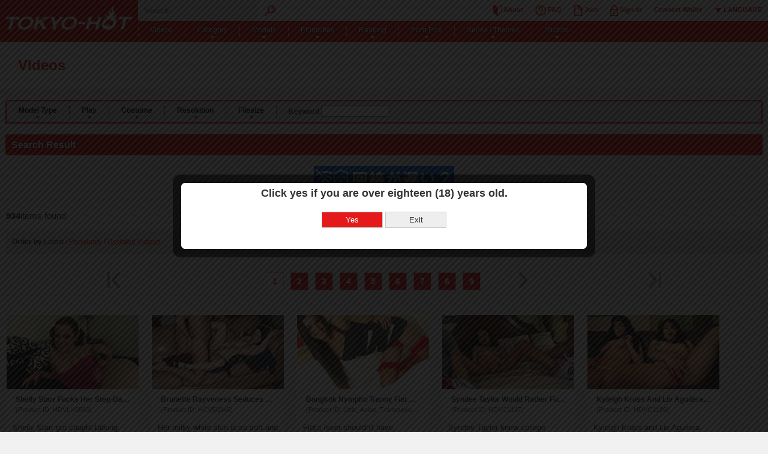

--- FILE ---
content_type: text/html; charset=utf-8
request_url: https://my.cdn.tokyo-hot.com/product/?type=tag&filter=Facial%20Cumshot
body_size: 21335
content:


<!doctype html>
<html lang="ja">
    <head>
        <meta charset="utf-8">
        <meta http-equiv="Content-Style-Type" content="text/css">
        <meta http-equiv="Content-Script-Type" content="text/javascript">
        <meta http-equiv="X-UA-Compatible" content="IE=100">
        <meta name="viewport" content="width=device-width, initial-scale=1.0">
        
<meta name="description" content="全動画リスト | 東京熱　無修正オリジナル徹底凌辱動画">
<meta name="keywords" content="東京熱,TOKYOHOT,無修正,陵辱,餌食,全動画,リスト">

        
<meta property="og:site_name" content="Tokyo-Hot">
<meta property="og:title" content="全動画リスト | 東京熱　無修正オリジナル徹底凌辱動画 | Tokyo-Hot 東京熱">
<meta property="og:image" content="https://my.cdn.tokyo-hot.com/static/images/social.png">

        <title>

全動画リスト | 東京熱　無修正オリジナル徹底凌辱動画

| Tokyo-Hot 東京熱
</title>
        <link rel="stylesheet" type="text/css" href="https://my.cdn.tokyo-hot.com/static/css/style.css">
        
        <link rel="stylesheet" type="text/css" href="https://my.cdn.tokyo-hot.com/static/css/colorbox.css?2017122102">
        <link rel="stylesheet" type="text/css" href="https://blog.tokyo-hot.com/static/custom.css">
        <link rel="alternate" hreflang="en" href="?lang=en">
        <link rel="alternate" hreflang="cn" href="?lang=zh-TW">
        <link rel="alternate" hreflang="ja" href="?lang=ja">
        
        
        
        
      <script>
        var lang = 'en';
        var country = 'US';
        var rewardTable = [{point: 50},{point: 100},{point: 300},{point: 500},{point: 1000},{point: 3000},{point: 5000},{point: 10000}];
      </script>
    </head>
    <body>
        
        <div id="container">
            <a id="open" href="javascript:void(0)" onclick="setNftMenuEvent()"><img src="https://my.cdn.tokyo-hot.com/static/images/menu.png" width="80" height="30" alt="MENU"></a>
            <div id="header">
                <div class="in">
                    <h1 id="top">
                      <a href="/index">
                      
                        <img src="https://my.cdn.tokyo-hot.com/static/images/logo.png" alt="TOKYO-HOT" width="240" height="70">
                      
                      </a>
                    </h1>
                    <div id="global">
                        <form action="/product/" method="get">
                            <fieldset>
                                <legend>Keyword Search</legend>
                                <input type="text" placeholder="Search" class="searchtext" name="q" value="">
                                <input type="image" src="https://my.cdn.tokyo-hot.com/static/images/search.png" class="searchbtn">
                            </fieldset>
                        </form>
                        <ul id="globallist">
                            <li><a href="/guide/"><img src="https://my.cdn.tokyo-hot.com/static/images/about.png" width="14" height="19"> About</a></li>
                            <li><a href="/faq/"><img src="https://my.cdn.tokyo-hot.com/static/images/faq.png" width="18" height="19"> FAQ</a></li>
                            
                            
                            <li><a href="/join/"><img src="https://my.cdn.tokyo-hot.com/static/images/join.png" width="15" height="19"> Join</a></li>
                            
                            
                            
                            <li><a href="#loginDialog" class="headerLogin"><img src="https://my.cdn.tokyo-hot.com/static/images/login.png" width="13" height="19"> Sign In</a></li>
                            
                            <div class="hidden">
                                <div id="loginDialog" class="loginDialog">
                                    <h3 class="st">Sign In</h3>
                                    <form method="post" action="/login/?next=/product/" class="login">
                                        <input type='hidden' name='csrfmiddlewaretoken' value='l7a3QVkMnmlEr5cfME0eIiLEiAKaNfAgFsshPyBi85fmWP899fQaFycZhN5qgtLJ' />
                                        <p class="textInput"><label for="id_username">Login ID:</label> <input id="id_username" name="username" type="text" /></p>
                                        <p class="textInput"><label for="id_password">Password:</label> <input id="id_password" name="password" type="password" /></p>    
                                        <p><input id="id_permanent_dialog" name="permanent" type="checkbox"> <label for="id_permanent_dialog">Keep Me Logged In</label></p>
                                        <p><input type="submit" value="Sign In" /></p>
                                        
                                        
                                        <div class="hint">
                                            <h4>If you have a trouble logging in...</h4>
                                            <p>If you are unable to login, please follow below to issue new password.
                                            <br />There are three account types in my.tokyo-hot.com. Please choose your account type.

                                            <br />Please issue new password on the account type you have originally subscribed.</p>
                                            <ul>
                                                <li class="jskypro">
                                                <h5>JSKYPRO</h5>
                                                <p>If you have subscribed after Nov 24th, 2015, please choose this.
                                                <br /><a href="https://secure.jp.jskypro.com/subscriber/pw_reminder.html?lang_cd=eng" target="_blank">Issue New Password</a>
                                                <br /><a href="https://secure.jp.jskypro.com/subscriber/id_reminder.php?site_id=280&lang_cd=eng" target="_blank">Login ID Reminder</a>
                                                </p>
                                                </li>
                                                <li class="jsky">
                                                <h5>JSKY</h5>
                                                <p>If you have subscribed before Nov 24th, 2015, please choose this.
                                                <br /><a href="https://secure.jskyservices.com/web/prev/?language=en" target="_blank">Issue New Password</a>
                                                </p>
                                                </li>
                                                <li class="ccbill">
                                                <h5>CCBILL</h5>
                                                <p>If you have subscribed though CCBILL
                                                <br /><a href="https://support.ccbill.com/index.cgi?language=english" target="_blank">Check account status.</a>
                                                <br /><a href="https://my.tokyo-hot.com/contact/" target="_blank">Contact</a>
                                                </p>
                                                </li>
                                            </ul>
                                            <p><a href="/contact/">If you do not know which account type you have subscribed, please contact us.</a></p>
                                        </div> 
                                        
                                        
                                    </form>
                                </div>
                            </div>
                            
                            
                            
                            <li class="metamaskConnectLi" style="position: relative;">
                                <a class="metamaskConnect">Connect Wallet</a>
                                <div id="metamaskMenuArea">
                                    <div class="metamaskArea">
                                        <div class="titleText">
                                            Select Wallet
                                        </div>
                                        <div style="height:1px; background-color: #e3e3e3;"></div>
                                        <div id="metamaskImageArea">
                                            <img src="/static/images/metamask.png">
                                        </div>
                                        <div>
                                            MetaMask
                                        </div>
                                        <div>
                                            <a href="https://my.tokyo-hot.com/metamask/">What is Metamask?</a>
                                        </div>
                                    </div>
                                    <div class="noMetamaskArea" style="display: none;">
                                        <div>Metamask is not installed.</div>
                                        <div>
                                            <a href="https://my.tokyo-hot.com/metamask/">What is Metamask?</a>
                                        </div>
                                    </div>
                                    <div id="nftSelectorDialog">
                                        <div id="nftSelectTextArea">Select the NFT to be used for login.</div>
                                        <div id="noNftArea" style="padding: unset;">
                                            There are no NFTs currently owned.
                                            <a href="https://opensea.io/collection/tokyo-hot-nft" target="_blank">Trade NFTs</a>
                                        </div>
                                        <div id="nftOptionArea"></div>
                                        <template id="nftOptionRowTemplate">
                                            <div id="nftOptionRow">
                                                <img id="nftIcon">
                                                <div id="nftDetailArea">
                                                    <div id="nftTitle"></div>
                                                </div>
                                            </div>
                                        </template>
                                        <div id="nftLoader" class="loader" style="display: none;"></div>
                                        <form id="formMetamaskLogin" action="/login/?next=/product/" method="post" class="login" style="display: none;">
                                            <input type='hidden' name='csrfmiddlewaretoken' value='l7a3QVkMnmlEr5cfME0eIiLEiAKaNfAgFsshPyBi85fmWP899fQaFycZhN5qgtLJ' />
                                            <input id="id_username" name="username" type="hidden" value="__invalid__" />
                                            <input id="id_password" name="password" type="hidden" value="__invalid__" />
                                            <input id="id_wallet_address" name="wallet_address" type="hidden" />
                                            <input id="id_contract_address" name="contract_address" type="hidden" />
                                            <input id="id_token_id" name="token_id" type="hidden" />
                                            <input id="id_sign_target_string" name="sign_target_string" type="hidden" />
                                            <input id="id_signature" name="signature" type="hidden" />
                                        </form>
                                    </div>
                                </div>
                            </li>
                            
                            <li class="lang-select">
                            <a href=""><img src="https://my.cdn.tokyo-hot.com/static/images/language.png" width="13" height="19">&nbsp;LANGUAGE</a>
                                <ul class="lang-list">
                                    <li><a href="?lang=ja">日本語</a></li>
                                    <li><a href="?lang=en">English</a></li>
                                    <li><a href="?lang=zh-TW">中文</a></li>
                                </ul>
                            </li>
                        </ul>
                    </div>
                    <div id="nav">
                        <ul id="navlist">
                        <li><a href="/product/">Videos</a></li>
                        <li><a href="javascript:void(0)" class="ua">Category</a>
                        <div class="cat listbox">
                            <dl>
                                <dt><a href="javascript:void(0)">Model Type</a></dt>
                                
                                <dd><a href="/product/?type=personality&filter=Princess">Princess</a></dd>
                                
                                <dd><a href="/product/?type=personality&filter=Tall%20and%20Slender">Tall and Slender</a></dd>
                                
                                <dd><a href="/product/?type=personality&filter=Innocent">Innocent</a></dd>
                                
                                <dd><a href="/product/?type=personality&filter=Beautiful%20Office%20Lady">Beautiful Office Lady</a></dd>
                                
                                <dd><a href="/product/?type=personality&filter=Beautiful%20Girl">Beautiful Girl</a></dd>
                                
                                <dd><a href="/product/?type=personality&filter=Sexy">Sexy</a></dd>
                                
                                <dd><a href="/product/?type=personality&filter=Idol">Idol</a></dd>
                                
                                <dd><a href="/product/?type=personality&filter=Mature">Mature</a></dd>
                                
                            </dl>
                            
                            <dl>
                                <dt><a href="javascript:void(0)">Body Type</a></dt>
                                
                                <dd><a href="/product/?type=body_type&filter=Petite%2018%2B">Petite 18+</a></dd>
                                
                                <dd><a href="/product/?type=body_type&filter=BBW">BBW</a></dd>
                                
                                <dd><a href="/product/?type=body_type&filter=Skinny">Skinny</a></dd>
                                
                                <dd><a href="/product/?type=body_type&filter=Average%20Body">Average Body</a></dd>
                                
                                <dd><a href="/product/?type=body_type&filter=Sexy%20Body">Sexy Body</a></dd>
                                
                                <dd><a href="/product/?type=body_type&filter=Slender">Slender</a></dd>
                                
                            </dl>
                            
                            <dl>
                                <dt><a href="javascript:void(0)">Play</a></dt>
                                
                                <dd><a href="/product/?type=play&filter=Amateur">Amateur</a></dd>
                                
                                <dd><a href="/product/?type=play&filter=Dirty%20Talk">Dirty Talk</a></dd>
                                
                                <dd><a href="/product/?type=play&filter=Cosplay">Cosplay</a></dd>
                                
                                <dd><a href="/product/?type=play&filter=SM">SM</a></dd>
                                
                                <dd><a href="/product/?type=play&filter=VR">VR</a></dd>
                                
                                <dd><a href="/product/?type=play&filter=Anal">Anal</a></dd>
                                
                                <dd><a href="/product/?type=play&filter=Censored">Censored</a></dd>
                                
                                <dd><a href="/product/?type=play&filter=konsui">konsui</a></dd>
                                
                            </dl>
                            
                            <dl>
                                <dt><a href="javascript:void(0)">Costume</a></dt>
                                
                                <dd><a href="/product/?type=costume&filter=Japanese%20Clothes">Japanese Clothes</a></dd>
                                
                                <dd><a href="/product/?type=costume&filter=Nurse">Nurse</a></dd>
                                
                                <dd><a href="/product/?type=costume&filter=Ethnic">Ethnic</a></dd>
                                
                                <dd><a href="/product/?type=costume&filter=Casual%20Clothes">Casual Clothes</a></dd>
                                
                                <dd><a href="/product/?type=costume&filter=Stewardess">Stewardess</a></dd>
                                
                                <dd><a href="/product/?type=costume&filter=China%20Doll">China Doll</a></dd>
                                
                                <dd><a href="/product/?type=costume&filter=Female%20Office%20Worker">Female Office Worker</a></dd>
                                
                                <dd><a href="/product/?type=costume&filter=Kindergarten%20teacher">Kindergarten teacher</a></dd>
                                
                            </dl>
                            
                            
                            <dl>
                                <dt><a href="javascript:void(0)">Resolution</a></dt>
                                
                                <dd><a href="/product/?type=aspect_ratio&filter=Standard%20%284%3A3%29">Standard (4:3)</a></dd>
                                
                                <dd><a href="/product/?type=aspect_ratio&filter=High%20Definition%20%2816%3A9%29">High Definition (16:9)</a></dd>
                                
                                <dd><a href="/product/?type=aspect_ratio&filter=FullHD%26HD%20%2816%3A9%29">FullHD&amp;HD (16:9)</a></dd>
                                
                                <dd><a href="/product/?type=aspect_ratio&filter=Full%20HD%20%2816%3A9%29">Full HD (16:9)</a></dd>
                                
                                <dd><a href="/product/?type=aspect_ratio&filter=HD%20%2816%3A9%29">HD (16:9)</a></dd>
                                
                                <dd><a href="/product/?type=aspect_ratio&filter=Mobile%28Portrait%29">Mobile(Portrait)</a></dd>
                                
                                <dd><a href="/product/?type=aspect_ratio&filter=VR">VR</a></dd>
                                
                                <dd><a href="/product/?type=aspect_ratio&filter=4K">4K</a></dd>
                                
                            </dl>
                            
                        </div>
                        </li>
                        <li><a href="javascript:void(0)" class="ua">Models</a>
                            <div class="listbox">
                                <dl>
                                    <dt>Models</dt>
                                    <dd><a href="/cast/all/all">All Models</a></dd>
                                    <dd><a href="/cast/all/japanese">Japanese</a></dd>
                                    <dd><a href="/cast/all/asian">Asian</a></dd>
                                    <dd><a href="/cast/all/white">Caucasian</a></dd>
                                    <dd><a href="/cast/all/black">Ebonies</a></dd>
                                    <dd><a href="/cast/all/latina">Latina</a></dd>
                                </dl>
                            </div>
                        </li>
                        
                        <li><a href="javascript:void(0)" class="ua">Ethnicities</a>
                            <div class="listbox">
                                <dl>
                                    <dt>Ethnicities</dt>
                                    <dd><a href="/product/?race=Japanese">Japanese</a></dd>
                                    <dd><a href="/product/?race=Asian">Asian</a></dd>
                                    <dd><a href="/product/?race=Caucasian">Caucasian</a></dd>
                                    <dd><a href="/product/?race=Ebonies">Ebonies</a></dd>
                                    <dd><a href="/product/?race=Latina">Latina</a></dd>
                                </dl>
                            </div>
                        </li>
                        <li><a href="javascript:void(0)" class="ua">Ranking</a>
                        <div class="rank listbox">
                            <dl>
                                <dt>Ranking</dt>
                                <dd><a href="/ranking/weekly/">Weekly Ranking</a></dd>
                                <dd><a href="/ranking/monthly/">Monthly Ranking</a></dd>
                                <dd><a href="/ranking/yearly/">Yearly Ranking</a></dd>
                                
                            </dl>
                        </div>
                        </li>
                        
                        <li><a href="javascript:void(0)" class="ua">Porn Pics</a>
                            <div class="photograph listbox">
                                <dl>
                                    <dt>Porn Pics</dt>
                                    <dd><a href="/photos/photo/">Pussy Gallery</a></dd>
                                    <dd><a href="/photos/slideshow/">Slideshow</a></dd>
                                    <dd><a href="/photos/album/">Album</a></dd>
                                </dl>
                            </div>
                        </li>
                        <li><a href="javascript:void(0)" class="ua">Series / Themes</a>
                        <div class="series listbox">
                            <dl>
                                <dt>Series / Themes</dt>
                                
                                <dd><a href="/product/?type=genre&filter=Tokyo%20Hot%20Exclusive">Tokyo Hot Exclusive</a></dd>
                                
                                <dd><a href="/product/?type=genre&filter=Popular%20Models">Popular Models</a></dd>
                                
                                <dd><a href="/product/?type=genre&filter=Gang%20Bang%20Special">Gang Bang Special</a></dd>
                                
                                <dd><a href="/product/?type=genre&filter=Bukkake%20Movie">Bukkake Movie</a></dd>
                                
                                <dd><a href="/product/?type=genre&filter=Gonzo%20Orgasms">Gonzo Orgasms</a></dd>
                                
                                <dd><a href="/product/?type=genre&filter=Top%20Models%20%22Premium%20Idols%22">Top Models &quot;Premium Idols&quot;</a></dd>
                                
                                <dd><a href="/product/?type=genre&filter=Bonus%20Movies">Bonus Movies</a></dd>
                                
                                <dd><a href="/product/?type=genre&filter=Go%20Hunting%21">Go Hunting!</a></dd>
                                
                                <dd><a href="/product/?type=genre&filter=Mondomuyo%20-%20Total%20Submission">Mondomuyo - Total Submission</a></dd>
                                
                                <dd><a href="/product/?type=genre&filter=fantasy">fantasy</a></dd>
                                
                                <dd><a href="/product/?type=genre&filter=Sky%20high%20entertainment">Sky high entertainment</a></dd>
                                
                                <dd><a href="/product/?type=genre&filter=ITTOU%20RYOUDAN">ITTOU RYOUDAN</a></dd>
                                
                                <dd><a href="/product/?type=genre&filter=Absolute%20obedience">Absolute obedience</a></dd>
                                
                                <dd><a href="/product/?type=genre&filter=Bouga">Bouga</a></dd>
                                
                                <dd><a href="/product/?type=genre&filter=SKY%20ANGEL">SKY ANGEL</a></dd>
                                
                                <dd><a href="/product/?type=genre&filter=Dirty%20Minded%20Wife%20Advent">Dirty Minded Wife Advent</a></dd>
                                
                                <dd><a href="/product/?type=genre&filter=Red%20Hot%20Fetish%20Collection">Red Hot Fetish Collection</a></dd>
                                
                                <dd><a href="/product/?type=genre&filter=Gold%20Angel">Gold Angel</a></dd>
                                
                                <dd><a href="/product/?type=genre&filter=Bukkake%20Jukujo">Bukkake Jukujo</a></dd>
                                
                                <dd><a href="/product/?type=genre&filter=Natural%20Expression">Natural Expression</a></dd>
                                
                                <dd><a href="/product/?type=genre&filter=Girl-Hunter">Girl-Hunter</a></dd>
                                
                                <dd><a href="/product/?type=genre&filter=Ikeda%20Collection">Ikeda Collection</a></dd>
                                
                                <dd><a href="/product/?type=genre&filter=J%20girl%27s%20blow%20job">J girl&#39;s blow job</a></dd>
                                
                                <dd><a href="/product/?type=genre&filter=Legend%20Of%20Shima">Legend Of Shima</a></dd>
                                
                                <dd><a href="/product/?type=genre&filter=Shirokan%20-%20Amateur%20Sex">Shirokan - Amateur Sex</a></dd>
                                
                                <dd><a href="/product/?type=genre&filter=VR">VR</a></dd>
                                
                                <dd><a href="/product/?type=genre&filter=pinup%20girls">pinup girls</a></dd>
                                
                                <dd><a href="/product/?type=genre&filter=Tora%20Tora%20Platinum">Tora Tora Platinum</a></dd>
                                
                                <dd><a href="/product/?type=genre&filter=Special%20Agent">Special Agent</a></dd>
                                
                                <dd><a href="/product/?type=genre&filter=Go%20Hunting%21%20Extra%20Edition">Go Hunting! Extra Edition</a></dd>
                                
                                <dd><a href="/product/?type=genre&filter=Climax%20Zipang">Climax Zipang</a></dd>
                                
                                <dd><a href="/product/?type=genre&filter=Gedodama">Gedodama</a></dd>
                                
                                <dd><a href="/product/?type=genre&filter=Queen8">Queen8</a></dd>
                                
                                <dd><a href="/product/?type=genre&filter=Tokyo%20Girls%20Collection">Tokyo Girls Collection</a></dd>
                                
                                <dd><a href="/product/?type=genre&filter=Tokyo%20Creampie">Tokyo Creampie</a></dd>
                                
                                <dd><a href="/product/?type=genre&filter=PornoStarSeries">PornoStarSeries</a></dd>
                                
                                <dd><a href="/product/?type=genre&filter=Serious%20Masturbation">Serious Masturbation</a></dd>
                                
                                <dd><a href="/product/?type=genre&filter=Good%20at%20blowjobs">Good at blowjobs</a></dd>
                                
                                <dd><a href="/product/?type=genre&filter=The%20Best%20Race%20Queen%20Video%20Ever">The Best Race Queen Video Ever</a></dd>
                                
                                <dd><a href="/product/?type=genre&filter=AI-enhanced%20digital%20remaster%201080p">AI-enhanced digital remaster 1080p</a></dd>
                                
                                <dd><a href="/product/?type=genre&filter=The%20Best%20Campaign%20girl%20Video%20Ever">The Best Campaign girl Video Ever</a></dd>
                                
                                <dd><a href="/product/?type=genre&filter=Pet%20series">Pet series</a></dd>
                                
                                <dd><a href="/product/?type=genre&filter=AI-enhanced%20digital%20remaster%20to%202160p">AI-enhanced digital remaster to 2160p</a></dd>
                                
                                <dd><a href="/product/?type=genre&filter=AI%20Digitally%20Remastered%20720p">AI Digitally Remastered 720p</a></dd>
                                
                            </dl>
                        </div>
                        </li>
                        
                        
                        <li><a href="javascript:void(0)" class="ua">Studios</a>
                        <div class="label listbox">
                            <dl>
                                <dt>Studios</dt>
                                
                                <dd><a href="/product/?vendor=Tokyo-Hot">Tokyo-Hot</a></dd>
                                
                                <dd><a href="/product/?vendor=BABEL">BABEL</a></dd>
                                
                                <dd><a href="/product/?vendor=SkyHigh">SkyHigh</a></dd>
                                
                                <dd><a href="/product/?vendor=LEGEND%20OF%20SHIMA">LEGEND OF SHIMA</a></dd>
                                
                                <dd><a href="/product/?vendor=BOUGA">BOUGA</a></dd>
                                
                                <dd><a href="/product/?vendor=pikkur">pikkur</a></dd>
                                
                                <dd><a href="/product/?vendor=Shirokan">Shirokan</a></dd>
                                
                                <dd><a href="/product/?vendor=Shiroto%20Express%20Z">Shiroto Express Z</a></dd>
                                
                                <dd><a href="/product/?vendor=vp360">vp360</a></dd>
                                
                                <dd><a href="/product/?vendor=Naked%20Angel">Naked Angel</a></dd>
                                
                                <dd><a href="/product/?vendor=MistressLand">MistressLand</a></dd>
                                
                                <dd><a href="/product/?vendor=wasteland">wasteland</a></dd>
                                
                                <dd><a href="/product/?vendor=PassionXXX">PassionXXX</a></dd>
                                
                                <dd><a href="/product/?vendor=%E3%83%81%E3%83%BC%E3%83%A0%E6%9C%A8%E6%9D%91%E7%95%AA%E5%A4%96%E7%B7%A8">チーム木村番外編</a></dd>
                                
                                <dd><a href="/product/?vendor=CLIMAX%20ZIPANG">CLIMAX ZIPANG</a></dd>
                                
                                <dd><a href="/product/?vendor=urabimataro">urabimataro</a></dd>
                                
                                <dd><a href="/product/?vendor=gedodama">gedodama</a></dd>
                                
                                <dd><a href="/product/?vendor=Queen8">Queen8</a></dd>
                                
                                <dd><a href="/product/?vendor=JAV-XXXX">JAV-XXXX</a></dd>
                                
                                <dd><a href="/product/?vendor=Virtual%20Rabbit">Virtual Rabbit</a></dd>
                                
                                <dd><a href="/product/?vendor=Japanese%20pretty%20girls%20collection">Japanese pretty girls collection</a></dd>
                                
                                <dd><a href="/product/?vendor=MVG%20Productions">MVG Productions</a></dd>
                                
                                <dd><a href="/product/?vendor=Harmony">Harmony</a></dd>
                                
                                <dd><a href="/product/?vendor=Explicit%20Empire">Explicit Empire</a></dd>
                                
                                <dd><a href="/product/?vendor=Submissed">Submissed</a></dd>
                                
                                <dd><a href="/product/?vendor=Babes%20Cartel">Babes Cartel</a></dd>
                                
                                <dd><a href="/product/?vendor=LND%20Productions">LND Productions</a></dd>
                                
                                <dd><a href="/product/?vendor=Sinful%20XXX">Sinful XXX</a></dd>
                                
                                <dd><a href="/product/?vendor=Persephone">Persephone</a></dd>
                                
                                <dd><a href="/product/?vendor=Nathan%20Blake">Nathan Blake</a></dd>
                                
                                <dd><a href="/product/?vendor=MatureNL">MatureNL</a></dd>
                                
                                <dd><a href="/product/?vendor=Teendrome">Teendrome</a></dd>
                                
                                <dd><a href="/product/?vendor=PaPa">PaPa</a></dd>
                                
                                <dd><a href="/product/?vendor=TMWVRNET">TMWVRNET</a></dd>
                                
                                <dd><a href="/product/?vendor=ENCORE">ENCORE</a></dd>
                                
                                <dd><a href="/product/?vendor=kamikaze">kamikaze</a></dd>
                                
                                <dd><a href="/product/?vendor=Sylvia%20Sucker">Sylvia Sucker</a></dd>
                                
                                <dd><a href="/product/?vendor=SEX%20RECRUITER">SEX RECRUITER</a></dd>
                                
                                <dd><a href="/product/?vendor=Immoral%20Live">Immoral Live</a></dd>
                                
                                <dd><a href="/product/?vendor=HAMEYASAN-P">HAMEYASAN-P</a></dd>
                                
                                <dd><a href="/product/?vendor=WE%20SHOOT%20ADULT">WE SHOOT ADULT</a></dd>
                                
                                <dd><a href="/product/?vendor=jpgc">jpgc</a></dd>
                                
                                <dd><a href="/product/?vendor=Raw%20Delight">Raw Delight</a></dd>
                                
                                <dd><a href="/product/?vendor=Group%20Sex%20Games">Group Sex Games</a></dd>
                                
                                <dd><a href="/product/?vendor=Stuart%20Canterbury%20Presents">Stuart Canterbury Presents</a></dd>
                                
                                <dd><a href="/product/?vendor=toratoratora">toratoratora</a></dd>
                                
                                <dd><a href="/product/?vendor=panzatv">panzatv</a></dd>
                                
                                <dd><a href="/product/?vendor=Tokyo%20Creampie">Tokyo Creampie</a></dd>
                                
                                <dd><a href="/product/?vendor=czechsuperstars">czechsuperstars</a></dd>
                                
                                <dd><a href="/product/?vendor=VR3000">VR3000</a></dd>
                                
                                <dd><a href="/product/?vendor=SHIROUTO%20GIRLS">SHIROUTO GIRLS</a></dd>
                                
                                <dd><a href="/product/?vendor=Fantasia%20Films">Fantasia Films</a></dd>
                                
                                <dd><a href="/product/?vendor=Swhores">Swhores</a></dd>
                                
                                <dd><a href="/product/?vendor=Fister%20Twister">Fister Twister</a></dd>
                                
                                <dd><a href="/product/?vendor=wetandpissy">wetandpissy</a></dd>
                                
                                <dd><a href="/product/?vendor=elegant%20raw">elegant raw</a></dd>
                                
                                <dd><a href="/product/?vendor=SHUTTLETHEWORLD">SHUTTLETHEWORLD</a></dd>
                                
                                <dd><a href="/product/?vendor=Hamesamurai">Hamesamurai</a></dd>
                                
                                <dd><a href="/product/?vendor=SKY%20PARTY">SKY PARTY</a></dd>
                                
                                <dd><a href="/product/?vendor=siroutozanmai">siroutozanmai</a></dd>
                                
                                <dd><a href="/product/?vendor=erodogahonpo">erodogahonpo</a></dd>
                                
                                <dd><a href="/product/?vendor=kosatsutengoku">kosatsutengoku</a></dd>
                                
                                <dd><a href="/product/?vendor=Orrange%20Media">Orrange Media</a></dd>
                                
                                <dd><a href="/product/?vendor=Crazy%20ASIA">Crazy ASIA</a></dd>
                                
                                <dd><a href="/product/?vendor=jav-amateur-pov">jav-amateur-pov</a></dd>
                                
                                <dd><a href="/product/?vendor=Pooh">Pooh</a></dd>
                                
                                <dd><a href="/product/?vendor=hand%20job%20girls%20hand%20job%20girls">hand job girls hand job girls</a></dd>
                                
                                <dd><a href="/product/?vendor=JAPORN">JAPORN</a></dd>
                                
                                <dd><a href="/product/?vendor=Voyeur%20Man">Voyeur Man</a></dd>
                                
                                <dd><a href="/product/?vendor=Small%20breasts%20and%20Tickling%20room">Small breasts and Tickling room</a></dd>
                                
                                <dd><a href="/product/?vendor=Segare">Segare</a></dd>
                                
                                <dd><a href="/product/?vendor=HiGe-bu">HiGe-bu</a></dd>
                                
                                <dd><a href="/product/?vendor=Under%20the%20Desk">Under the Desk</a></dd>
                                
                                <dd><a href="/product/?vendor=PornoFetish">PornoFetish</a></dd>
                                
                                <dd><a href="/product/?vendor=muramura">muramura</a></dd>
                                
                                <dd><a href="/product/?vendor=JAPANESE%20WEBCAM">JAPANESE WEBCAM</a></dd>
                                
                                <dd><a href="/product/?vendor=yarita%20girl">yarita girl</a></dd>
                                
                                <dd><a href="/product/?vendor=uraaka_jump">uraaka_jump</a></dd>
                                
                                <dd><a href="/product/?vendor=inbinotumi">inbinotumi</a></dd>
                                
                                <dd><a href="/product/?vendor=%E3%83%92%E3%83%AD%E3%82%A4%E3%83%8D%E3%83%83%E3%83%88">ヒロイネット</a></dd>
                                
                                <dd><a href="/product/?vendor=%E5%96%9C%E5%A4%9A%E5%BE%81%E4%B8%80">喜多征一</a></dd>
                                
                                <dd><a href="/product/?vendor=%E7%B4%A0%E4%BA%BA%E3%83%8F%E3%83%A1%E6%92%AE%E3%82%8A%E3%82%B5%E3%82%AB%E3%82%A4">素人ハメ撮りサカイ</a></dd>
                                
                                <dd><a href="/product/?vendor=ukezara">ukezara</a></dd>
                                
                                <dd><a href="/product/?vendor=Eyu%27s%20Cosplay">Eyu&#39;s Cosplay</a></dd>
                                
                                <dd><a href="/product/?vendor=JUPITER1919">JUPITER1919</a></dd>
                                
                                <dd><a href="/product/?vendor=coterieAV">coterieAV</a></dd>
                                
                                <dd><a href="/product/?vendor=Sky%20Angel%20Blue">Sky Angel Blue</a></dd>
                                
                                <dd><a href="/product/?vendor=%E5%88%9D%E4%BB%A3%E4%BB%A4%E5%92%8C%E3%83%96%E3%83%A9%E3%82%B6%E3%83%BC%E3%82%BA">初代令和ブラザーズ</a></dd>
                                
                                <dd><a href="/product/?vendor=Stunning18">Stunning18</a></dd>
                                
                                <dd><a href="/product/?vendor=KARMA">KARMA</a></dd>
                                
                                <dd><a href="/product/?vendor=shirotsuma">shirotsuma</a></dd>
                                
                                <dd><a href="/product/?vendor=2020%20Vision">2020 Vision</a></dd>
                                
                                <dd><a href="/product/?vendor=LETsGoBi">LETsGoBi</a></dd>
                                
                                <dd><a href="/product/?vendor=%E6%8A%9C%E3%81%8DMAX">抜きMAX</a></dd>
                                
                                <dd><a href="/product/?vendor=Totsugeki">Totsugeki</a></dd>
                                
                                <dd><a href="/product/?vendor=LIBIDO">LIBIDO</a></dd>
                                
                                <dd><a href="/product/?vendor=BLUEBIRD%20FILMS">BLUEBIRD FILMS</a></dd>
                                
                                <dd><a href="/product/?vendor=Asian%20All%20Stars">Asian All Stars</a></dd>
                                
                                <dd><a href="/product/?vendor=SpandexPorn">SpandexPorn</a></dd>
                                
                                <dd><a href="/product/?vendor=VirtualXPorn">VirtualXPorn</a></dd>
                                
                                <dd><a href="/product/?vendor=W.A.L.D">W.A.L.D</a></dd>
                                
                                <dd><a href="/product/?vendor=PEWORLD">PEWORLD</a></dd>
                                
                                <dd><a href="/product/?vendor=LIVE%E3%82%B5%E3%83%A0%E3%83%A9%E3%82%A4">LIVEサムライ</a></dd>
                                
                                <dd><a href="/product/?vendor=RONDOBELL">RONDOBELL</a></dd>
                                
                                <dd><a href="/product/?vendor=Shake%20the%20Snake">Shake the Snake</a></dd>
                                
                                <dd><a href="/product/?vendor=4K%20Fantasy">4K Fantasy</a></dd>
                                
                                <dd><a href="/product/?vendor=SkinomaxHD">SkinomaxHD</a></dd>
                                
                                <dd><a href="/product/?vendor=Third%20World%20XXX">Third World XXX</a></dd>
                                
                                <dd><a href="/product/?vendor=Seven%20Sins">Seven Sins</a></dd>
                                
                                <dd><a href="/product/?vendor=My%20Sexy%20Kittens">My Sexy Kittens</a></dd>
                                
                                <dd><a href="/product/?vendor=Adult%20Prime">Adult Prime</a></dd>
                                
                                <dd><a href="/product/?vendor=Samurai">Samurai</a></dd>
                                
                                <dd><a href="/product/?vendor=izumo">izumo</a></dd>
                                
                                <dd><a href="/product/?vendor=Adam%20%26%20Eve">Adam &amp; Eve</a></dd>
                                
                                <dd><a href="/product/?vendor=Chick%20Pass%20">Chick Pass </a></dd>
                                
                                <dd><a href="/product/?vendor=KYHIHOUKAN">KYHIHOUKAN</a></dd>
                                
                                <dd><a href="/product/?vendor=IN-OUT">IN-OUT</a></dd>
                                
                                <dd><a href="/product/?vendor=bkk">bkk</a></dd>
                                
                                <dd><a href="/product/?vendor=ANATAOKAZU">ANATAOKAZU</a></dd>
                                
                                <dd><a href="/product/?vendor=nadeshiko">nadeshiko</a></dd>
                                
                                <dd><a href="/product/?vendor=spermaster">spermaster</a></dd>
                                
                                <dd><a href="/product/?vendor=Hollandsche%20Passie">Hollandsche Passie</a></dd>
                                
                                <dd><a href="/product/?vendor=Lethal%20Hardcore">Lethal Hardcore</a></dd>
                                
                                <dd><a href="/product/?vendor=Combat%20Zone">Combat Zone</a></dd>
                                
                                <dd><a href="/product/?vendor=JOBJOBJAPAN">JOBJOBJAPAN</a></dd>
                                
                                <dd><a href="/product/?vendor=JAV%20AROUSE">JAV AROUSE</a></dd>
                                
                                <dd><a href="/product/?vendor=Vanity">Vanity</a></dd>
                                
                                <dd><a href="/product/?vendor=Fixxxion">Fixxxion</a></dd>
                                
                                <dd><a href="/product/?vendor=Sin%20City">Sin City</a></dd>
                                
                                <dd><a href="/product/?vendor=hamesamuraigold">hamesamuraigold</a></dd>
                                
                                <dd><a href="/product/?vendor=SalsaXXX">SalsaXXX</a></dd>
                                
                                <dd><a href="/product/?vendor=HTCompany">HTCompany</a></dd>
                                
                                <dd><a href="/product/?vendor=Filthy%20Pleasure">Filthy Pleasure</a></dd>
                                
                                <dd><a href="/product/?vendor=waisetsu">waisetsu</a></dd>
                                
                                <dd><a href="/product/?vendor=MWFB">MWFB</a></dd>
                                
                                <dd><a href="/product/?vendor=Filly%20Films">Filly Films</a></dd>
                                
                                <dd><a href="/product/?vendor=BDSM_HENTAI-ch">BDSM_HENTAI-ch</a></dd>
                                
                                <dd><a href="/product/?vendor=Sensual%20Heat">Sensual Heat</a></dd>
                                
                                <dd><a href="/product/?vendor=amateur%20beauties%20collection">amateur beauties collection</a></dd>
                                
                                <dd><a href="/product/?vendor=Baberotica">Baberotica</a></dd>
                                
                                <dd><a href="/product/?vendor=Baberotica%20VR">Baberotica VR</a></dd>
                                
                                <dd><a href="/product/?vendor=AV%20Jiali">AV Jiali</a></dd>
                                
                                <dd><a href="/product/?vendor=BreedBus">BreedBus</a></dd>
                                
                                <dd><a href="/product/?vendor=Tokyo%20Amateur%20Real">Tokyo Amateur Real</a></dd>
                                
                                <dd><a href="/product/?vendor=luxury%20of%20barley">luxury of barley</a></dd>
                                
                                <dd><a href="/product/?vendor=Brand-X">Brand-X</a></dd>
                                
                                <dd><a href="/product/?vendor=Arousins">Arousins</a></dd>
                                
                                <dd><a href="/product/?vendor=FanFuckers">FanFuckers</a></dd>
                                
                                <dd><a href="/product/?vendor=Lady%20Lyne">Lady Lyne</a></dd>
                                
                                <dd><a href="/product/?vendor=catharsis">catharsis</a></dd>
                                
                                <dd><a href="/product/?vendor=Salamander">Salamander</a></dd>
                                
                                <dd><a href="/product/?vendor=Smelly%20crotch">Smelly crotch</a></dd>
                                
                                <dd><a href="/product/?vendor=%E3%83%8F%E3%83%BC%E3%83%89%E3%83%9C%E3%82%A4%E3%83%AB%E3%83%89">ハードボイルド</a></dd>
                                
                                <dd><a href="/product/?vendor=Euphoria">Euphoria</a></dd>
                                
                                <dd><a href="/product/?vendor=EroRog">EroRog</a></dd>
                                
                                <dd><a href="/product/?vendor=GrandParentsX">GrandParentsX</a></dd>
                                
                                <dd><a href="/product/?vendor=Grandmomz">Grandmomz</a></dd>
                                
                                <dd><a href="/product/?vendor=Granddadz">Granddadz</a></dd>
                                
                                <dd><a href="/product/?vendor=Plumperd">Plumperd</a></dd>
                                
                                <dd><a href="/product/?vendor=Family%20Screw">Family Screw</a></dd>
                                
                                <dd><a href="/product/?vendor=Old%20Hans">Old Hans</a></dd>
                                
                                <dd><a href="/product/?vendor=Mature.nl">Mature.nl</a></dd>
                                
                                <dd><a href="/product/?vendor=Sweethearts">Sweethearts</a></dd>
                                
                                <dd><a href="/product/?vendor=Fantastic%20Baby">Fantastic Baby</a></dd>
                                
                                <dd><a href="/product/?vendor=Amateur%20Hamedori%20Sex%20Collection">Amateur Hamedori Sex Collection</a></dd>
                                
                                <dd><a href="/product/?vendor=EMPIRE">EMPIRE</a></dd>
                                
                                <dd><a href="/product/?vendor=Hungary%20Beautiful%20Girls">Hungary Beautiful Girls</a></dd>
                                
                            </dl>
                        </div>
                        </li>
                        </ul>
                    </div>
                </div>
            </div>
            <div id="sp-navi">
                <select>
                    <option value="">Menu</option>
                    <option value="/mypage/">MyPage</option>
                    
                    <option value="/join/">Join</option>
                    
                    <option value="/faq/">FAQ</option>
                    <option value="/company/">Company</option>
                    <option value="/privacy/">Privacy Policy</option>
                    <option value="/agreement/">Terms and Conditions</option>
                    <option value="/contact/">Contact us</option>
                </select>
                <select>
                    <option value="">Main Contents</option>
                    <option value="/product/">Videos</option>
                    <option value="/product/">Category</option>
                    <option value="/photos/photo/">Porn Pics</option>
                    <option value="/cast/">Models</option>
                    <option value="/ranking/weekly/">Ranking</option>
                    <option value="/product/">Series / Themes</option>
                </select>
            </div>
            
<div class="pagetitle">
  <h2>Videos</h2>
</div>


<div id="search" class="searchlong">
    <form action="" method="get">

        <div id="searchwrap" class="cf">
            <ul id="cat">
            
                <li><a href="javascript:void(0)" id="type">Model Type</a></li>
                <li><a href="javascript:void(0)" id="play">Play</a></li>
                
                <li><a href="javascript:void(0)" id="cos">Costume</a></li>
                
                <li><a href="javascript:void(0)" id="size">Resolution</a></li>
                <li><a href="javascript:void(0)" id="filesize">Filesize</a></li>
                
                <li class="key">Keyword <input type="text" name="q" value="" id="key" /></li>
            </ul>
            
            <div class="listbox cf">
                
                <label><input type="checkbox" name="personality" value="Princess" /> Princess</label>
                
                <label><input type="checkbox" name="personality" value="Club Girls" /> Club Girls</label>
                
                <label><input type="checkbox" name="personality" value="Innocent" /> Innocent</label>
                
                <label><input type="checkbox" name="personality" value="Mature" /> Mature</label>
                
                <label><input type="checkbox" name="personality" value="Average" /> Average</label>
                
                <label><input type="checkbox" name="personality" value="Tall and Slender" /> Tall and Slender</label>
                
                <label><input type="checkbox" name="personality" value="Teens" /> Teens</label>
                
                <label><input type="checkbox" name="personality" value="Slut" /> Slut</label>
                
                <label><input type="checkbox" name="personality" value="Beautiful Office Lady" /> Beautiful Office Lady</label>
                
                <label><input type="checkbox" name="personality" value="Ice Queens" /> Ice Queens</label>
                
                <label><input type="checkbox" name="personality" value="Idol" /> Idol</label>
                
                <label><input type="checkbox" name="personality" value="College Student" /> College Student</label>
                
                <label><input type="checkbox" name="personality" value="Gravure Idol" /> Gravure Idol</label>
                
                <label><input type="checkbox" name="personality" value="Sexy" /> Sexy</label>
                
                <label><input type="checkbox" name="personality" value="Bimbo" /> Bimbo</label>
                
                <label><input type="checkbox" name="personality" value="GFE" /> GFE</label>
                
                <label><input type="checkbox" name="personality" value="Babes" /> Babes</label>
                
                <label><input type="checkbox" name="personality" value="Athletic" /> Athletic</label>
                
                <label><input type="checkbox" name="personality" value="Beautiful Girl" /> Beautiful Girl</label>
                
            </div>
            <div class="listbox cf">
                
                <label><input type="checkbox" name="play" value="Bukkake" /> Bukkake</label>
                
                <label><input type="checkbox" name="play" value="Gang bang" /> Gang bang</label>
                
                <label><input type="checkbox" name="play" value="Toys" /> Toys</label>
                
                <label><input type="checkbox" name="play" value="Oral" /> Oral</label>
                
                <label><input type="checkbox" name="play" value="Masturbation" /> Masturbation</label>
                
                <label><input type="checkbox" name="play" value="Creampie" /> Creampie</label>
                
                <label><input type="checkbox" name="play" value="Squirting" /> Squirting</label>
                
                <label><input type="checkbox" name="play" value="Titty fuck" /> Titty fuck</label>
                
                <label><input type="checkbox" name="play" value="SM" /> SM</label>
                
                <label><input type="checkbox" name="play" value="shaved" /> shaved</label>
                
                <label><input type="checkbox" name="play" value="Dirty Talk" /> Dirty Talk</label>
                
                <label><input type="checkbox" name="play" value="Mature" /> Mature</label>
                
                <label><input type="checkbox" name="play" value="Anal" /> Anal</label>
                
                <label><input type="checkbox" name="play" value="Fetish" /> Fetish</label>
                
                <label><input type="checkbox" name="play" value="Suka" /> Suka</label>
                
                <label><input type="checkbox" name="play" value="Lesbian" /> Lesbian</label>
                
                <label><input type="checkbox" name="play" value="Pranked" /> Pranked</label>
                
                <label><input type="checkbox" name="play" value="Cosplay" /> Cosplay</label>
                
                <label><input type="checkbox" name="play" value="Slutty Women" /> Slutty Women</label>
                
                <label><input type="checkbox" name="play" value="Big Tits" /> Big Tits</label>
                
                <label><input type="checkbox" name="play" value="Amateur" /> Amateur</label>
                
                <label><input type="checkbox" name="play" value="Teen" /> Teen</label>
                
                <label><input type="checkbox" name="play" value="Exhibitionism" /> Exhibitionism</label>
                
                <label><input type="checkbox" name="play" value="Western" /> Western</label>
                
                <label><input type="checkbox" name="play" value="Censored" /> Censored</label>
                
                <label><input type="checkbox" name="play" value="VR" /> VR</label>
                
                <label><input type="checkbox" name="play" value="Hidden Cam" /> Hidden Cam</label>
                
                <label><input type="checkbox" name="play" value="Crossdresser" /> Crossdresser</label>
                
                <label><input type="checkbox" name="play" value="Web Cam" /> Web Cam</label>
                
                <label><input type="checkbox" name="play" value="AI" /> AI</label>
                
                <label><input type="checkbox" name="play" value="konsui" /> konsui</label>
                
                <label><input type="checkbox" name="play" value="CUSCO" /> CUSCO</label>
                
            </div>
            <div class="listbox cf">
                
                <label><input type="checkbox" name="costume" value="Female Office Worker" /> Female Office Worker</label>
                
                <label><input type="checkbox" name="costume" value="Police Uniform" /> Police Uniform</label>
                
                <label><input type="checkbox" name="costume" value="Maid" /> Maid</label>
                
                <label><input type="checkbox" name="costume" value="Race queen" /> Race queen</label>
                
                <label><input type="checkbox" name="costume" value="Flight Attendant" /> Flight Attendant</label>
                
                <label><input type="checkbox" name="costume" value="Female Teacher" /> Female Teacher</label>
                
                <label><input type="checkbox" name="costume" value="Glasses" /> Glasses</label>
                
                <label><input type="checkbox" name="costume" value="Black Pantyhose" /> Black Pantyhose</label>
                
                <label><input type="checkbox" name="costume" value="School Girl" /> School Girl</label>
                
                <label><input type="checkbox" name="costume" value="Swimsuit/Bikini" /> Swimsuit/Bikini</label>
                
                <label><input type="checkbox" name="costume" value="Tight-fitting Clothes" /> Tight-fitting Clothes</label>
                
                <label><input type="checkbox" name="costume" value="Lingerie" /> Lingerie</label>
                
                <label><input type="checkbox" name="costume" value="Casual Wear" /> Casual Wear</label>
                
                <label><input type="checkbox" name="costume" value="Boots" /> Boots</label>
                
                <label><input type="checkbox" name="costume" value="Bunny suits" /> Bunny suits</label>
                
                <label><input type="checkbox" name="costume" value="Fishnets" /> Fishnets</label>
                
                <label><input type="checkbox" name="costume" value="Female College Student" /> Female College Student</label>
                
                <label><input type="checkbox" name="costume" value="Nurse or Doctor" /> Nurse or Doctor</label>
                
                <label><input type="checkbox" name="costume" value="Apron" /> Apron</label>
                
                <label><input type="checkbox" name="costume" value="Business Suit" /> Business Suit</label>
                
                <label><input type="checkbox" name="costume" value="Beer Girls" /> Beer Girls</label>
                
                <label><input type="checkbox" name="costume" value="Night club lady" /> Night club lady</label>
                
                <label><input type="checkbox" name="costume" value="School Swimsuit" /> School Swimsuit</label>
                
                <label><input type="checkbox" name="costume" value="Bloomers" /> Bloomers</label>
                
                <label><input type="checkbox" name="costume" value="Company Uniform" /> Company Uniform</label>
                
                <label><input type="checkbox" name="costume" value="Volleyball / Basketball" /> Volleyball / Basketball</label>
                
                <label><input type="checkbox" name="costume" value="Cocktail Dress" /> Cocktail Dress</label>
                
                <label><input type="checkbox" name="costume" value="Bartender" /> Bartender</label>
                
                <label><input type="checkbox" name="costume" value="Dominatrix" /> Dominatrix</label>
                
                <label><input type="checkbox" name="costume" value="Cosplayer" /> Cosplayer</label>
                
                <label><input type="checkbox" name="costume" value="Leotard" /> Leotard</label>
                
                <label><input type="checkbox" name="costume" value="Flamenco Dancer" /> Flamenco Dancer</label>
                
                <label><input type="checkbox" name="costume" value="Jeans" /> Jeans</label>
                
                <label><input type="checkbox" name="costume" value="Tennis Outfits" /> Tennis Outfits</label>
                
                <label><input type="checkbox" name="costume" value="Golf Wear" /> Golf Wear</label>
                
                <label><input type="checkbox" name="costume" value="Sportswear" /> Sportswear</label>
                
                <label><input type="checkbox" name="costume" value="Swimming Race Swimsuit" /> Swimming Race Swimsuit</label>
                
                <label><input type="checkbox" name="costume" value="Pants" /> Pants</label>
                
                <label><input type="checkbox" name="costume" value="Hospital Bandages" /> Hospital Bandages</label>
                
                <label><input type="checkbox" name="costume" value="Track and field" /> Track and field</label>
                
                <label><input type="checkbox" name="costume" value="Bunches" /> Bunches</label>
                
                <label><input type="checkbox" name="costume" value="Kimono / Yukata" /> Kimono / Yukata</label>
                
                <label><input type="checkbox" name="costume" value="Men&#39;s Clothes" /> Men&#39;s Clothes</label>
                
                <label><input type="checkbox" name="costume" value="Fitness" /> Fitness</label>
                
                <label><input type="checkbox" name="costume" value="Hot pants" /> Hot pants</label>
                
                <label><input type="checkbox" name="costume" value="Magazine model" /> Magazine model</label>
                
                <label><input type="checkbox" name="costume" value="Princess" /> Princess</label>
                
                <label><input type="checkbox" name="costume" value="Conservative" /> Conservative</label>
                
                <label><input type="checkbox" name="costume" value="GAL" /> GAL</label>
                
                <label><input type="checkbox" name="costume" value="Lacrosse" /> Lacrosse</label>
                
                <label><input type="checkbox" name="costume" value="Other Uniforms" /> Other Uniforms</label>
                
                <label><input type="checkbox" name="costume" value="Japanese Clothes" /> Japanese Clothes</label>
                
                <label><input type="checkbox" name="costume" value="Kindergarten teacher" /> Kindergarten teacher</label>
                
                <label><input type="checkbox" name="costume" value="White robe (other than doctor / nurse)" /> White robe (other than doctor / nurse)</label>
                
                <label><input type="checkbox" name="costume" value="Ethnic" /> Ethnic</label>
                
                <label><input type="checkbox" name="costume" value="Body Casting" /> Body Casting</label>
                
                <label><input type="checkbox" name="costume" value="Bathrobe" /> Bathrobe</label>
                
                <label><input type="checkbox" name="costume" value="Pop Idols" /> Pop Idols</label>
                
                <label><input type="checkbox" name="costume" value="Housewife" /> Housewife</label>
                
                <label><input type="checkbox" name="costume" value="Casual Clothes" /> Casual Clothes</label>
                
                <label><input type="checkbox" name="costume" value="Rich Woman" /> Rich Woman</label>
                
                <label><input type="checkbox" name="costume" value="Cute" /> Cute</label>
                
                <label><input type="checkbox" name="costume" value="Bar Lady" /> Bar Lady</label>
                
                <label><input type="checkbox" name="costume" value="Office Lady" /> Office Lady</label>
                
                <label><input type="checkbox" name="costume" value="Uniform" /> Uniform</label>
                
                <label><input type="checkbox" name="costume" value="Lingerie" /> Lingerie</label>
                
                <label><input type="checkbox" name="costume" value="Sailor suit" /> Sailor suit</label>
                
                <label><input type="checkbox" name="costume" value="School uniform" /> School uniform</label>
                
                <label><input type="checkbox" name="costume" value="Pantyhose" /> Pantyhose</label>
                
                <label><input type="checkbox" name="costume" value="Stocking" /> Stocking</label>
                
                <label><input type="checkbox" name="costume" value="Maid" /> Maid</label>
                
                <label><input type="checkbox" name="costume" value="Bunny girl" /> Bunny girl</label>
                
                <label><input type="checkbox" name="costume" value="Blindfold" /> Blindfold</label>
                
                <label><input type="checkbox" name="costume" value="Bondage" /> Bondage</label>
                
                <label><input type="checkbox" name="costume" value="Mini Skirt" /> Mini Skirt</label>
                
                <label><input type="checkbox" name="costume" value="Alt Porn" /> Alt Porn</label>
                
                <label><input type="checkbox" name="costume" value="Shop Girl" /> Shop Girl</label>
                
                <label><input type="checkbox" name="costume" value="Yukata" /> Yukata</label>
                
                <label><input type="checkbox" name="costume" value="Swimsuit" /> Swimsuit</label>
                
                <label><input type="checkbox" name="costume" value="Mini Skirt Police" /> Mini Skirt Police</label>
                
                <label><input type="checkbox" name="costume" value="Zentai" /> Zentai</label>
                
                <label><input type="checkbox" name="costume" value="China Doll" /> China Doll</label>
                
                <label><input type="checkbox" name="costume" value="Blazer" /> Blazer</label>
                
                <label><input type="checkbox" name="costume" value="School Swimsuit" /> School Swimsuit</label>
                
                <label><input type="checkbox" name="costume" value="Bloomers" /> Bloomers</label>
                
                <label><input type="checkbox" name="costume" value="Waitress" /> Waitress</label>
                
                <label><input type="checkbox" name="costume" value="Glasses" /> Glasses</label>
                
                <label><input type="checkbox" name="costume" value="Suit" /> Suit</label>
                
                <label><input type="checkbox" name="costume" value="Sports wear" /> Sports wear</label>
                
                <label><input type="checkbox" name="costume" value="Widow / Funeral Attire" /> Widow / Funeral Attire</label>
                
                <label><input type="checkbox" name="costume" value="Instructor" /> Instructor</label>
                
                <label><input type="checkbox" name="costume" value="Secretary" /> Secretary</label>
                
                <label><input type="checkbox" name="costume" value="Stewardess" /> Stewardess</label>
                
                <label><input type="checkbox" name="costume" value="Japanese clothes" /> Japanese clothes</label>
                
                <label><input type="checkbox" name="costume" value="Race Queen" /> Race Queen</label>
                
                <label><input type="checkbox" name="costume" value="Strap-on" /> Strap-on</label>
                
                <label><input type="checkbox" name="costume" value="Nude Housewife / Maid" /> Nude Housewife / Maid</label>
                
                <label><input type="checkbox" name="costume" value="Policewoman" /> Policewoman</label>
                
                <label><input type="checkbox" name="costume" value="Wedding dress" /> Wedding dress</label>
                
                <label><input type="checkbox" name="costume" value="Cheerleader" /> Cheerleader</label>
                
                <label><input type="checkbox" name="costume" value="Kindergarten teacher" /> Kindergarten teacher</label>
                
                <label><input type="checkbox" name="costume" value="Priestess" /> Priestess</label>
                
                <label><input type="checkbox" name="costume" value="Wrestling" /> Wrestling</label>
                
                <label><input type="checkbox" name="costume" value="Nurse" /> Nurse</label>
                
                <label><input type="checkbox" name="costume" value="Fighters" /> Fighters</label>
                
                <label><input type="checkbox" name="costume" value="Cat Ear Hairband" /> Cat Ear Hairband</label>
                
                <label><input type="checkbox" name="costume" value="Animal Costume" /> Animal Costume</label>
                
                <label><input type="checkbox" name="costume" value="Over The Knee Socks" /> Over The Knee Socks</label>
                
                <label><input type="checkbox" name="costume" value="VR" /> VR</label>
                
                <label><input type="checkbox" name="costume" value="Milf" /> Milf</label>
                
                <label><input type="checkbox" name="costume" value="DD+ Breasts" /> DD+ Breasts</label>
                
                <label><input type="checkbox" name="costume" value="Teen Wife" /> Teen Wife</label>
                
                <label><input type="checkbox" name="costume" value="Teendrome" /> Teendrome</label>
                
                <label><input type="checkbox" name="costume" value="Halloween" /> Halloween</label>
                
                <label><input type="checkbox" name="costume" value="???" /> ???</label>
                
                <label><input type="checkbox" name="costume" value="Female Office Worker" /> Female Office Worker</label>
                
                <label><input type="checkbox" name="costume" value="Glasses" /> Glasses</label>
                
                <label><input type="checkbox" name="costume" value="Secretary" /> Secretary</label>
                
                <label><input type="checkbox" name="costume" value="Glasses" /> Glasses</label>
                
                <label><input type="checkbox" name="costume" value="Sports wear" /> Sports wear</label>
                
                <label><input type="checkbox" name="costume" value="Hotel" /> Hotel</label>
                
                <label><input type="checkbox" name="costume" value="Christmas Theme" /> Christmas Theme</label>
                
                <label><input type="checkbox" name="costume" value="onep" /> onep</label>
                
            </div>
            <div class="listbox cf">
                
                <label><input type="checkbox" name="aspect_ratio" value="Standard (4:3)" /> Standard (4:3)</label>
                
                <label><input type="checkbox" name="aspect_ratio" value="High Definition (16:9)" /> High Definition (16:9)</label>
                
                <label><input type="checkbox" name="aspect_ratio" value="FullHD&amp;HD (16:9)" /> FullHD&amp;HD (16:9)</label>
                
                <label><input type="checkbox" name="aspect_ratio" value="Full HD (16:9)" /> Full HD (16:9)</label>
                
                <label><input type="checkbox" name="aspect_ratio" value="HD (16:9)" /> HD (16:9)</label>
                
                <label><input type="checkbox" name="aspect_ratio" value="Mobile(Portrait)" /> Mobile(Portrait)</label>
                
                <label><input type="checkbox" name="aspect_ratio" value="VR" /> VR</label>
                
                <label><input type="checkbox" name="aspect_ratio" value="4K" /> 4K</label>
                
            </div>
            <div class="listbox cf">
                
                <label><input type="radio" name="filesize" value="less than 5GB" /> less than 5GB</label>
                
                <label><input type="radio" name="filesize" value="less than 4GB" /> less than 4GB</label>
                
                <label><input type="radio" name="filesize" value="less than 3GB" /> less than 3GB</label>
                
                <label><input type="radio" name="filesize" value="less than 2GB" /> less than 2GB</label>
                
                <label><input type="radio" name="filesize" value="less than 1GB" /> less than 1GB</label>
                
            </div>
            
        </div>
        <div id="searchlist"></div>
        <div id="searchbtn"><input type="image" src="https://my.cdn.tokyo-hot.com/static/images/search_btn.png" /></div>
    </form>
</div>



<div id="main" class="cf searchlist">
  <h3 class="st">Search Result</h3>
  <p style="text-align:center"><a href="https://news.tokyo-hot.com/warp/" target="_blank"><img src="https://my.cdn.tokyo-hot.com/media/banner/top/20250429110829/234x60_default.jpg" /></a></p>

    

    <p class="num-result">
      
      <span>934</span>items found
    </p>

    <div class="sort">
        <ul class="type">
            <li><strong>Order by</strong></li>
            <li>Latest /</li>
            <li><a href="?filter=Facial Cumshot&amp;type=tag&order=downloads">Popularity</a> /</li>
            <li><a href="?filter=Facial Cumshot&amp;type=tag&order=latest_video_at">Updated Videos</a></li>
        </ul>
    </div>

    
    
<div class="navi cf">
    <p class="navifirst"><a href="?page=1&amp;filter=Facial+Cumshot&amp;type=tag"><img src="https://my.cdn.tokyo-hot.com/static/images/first.png" alt="最初へ" width="25" height="26" /></a></p>
    <ul>
        
        
        
        
        
        
        
        
        <li><a href="?page=1&amp;filter=Facial+Cumshot&amp;type=tag">1</a></li>
        
        
        
        
        
        <li><a href="?page=2&amp;filter=Facial+Cumshot&amp;type=tag" class="current">2</a></li>
        
        
        
        
        
        <li><a href="?page=3&amp;filter=Facial+Cumshot&amp;type=tag" class="current">3</a></li>
        
        
        
        
        
        <li><a href="?page=4&amp;filter=Facial+Cumshot&amp;type=tag" class="current">4</a></li>
        
        
        
        
        
        <li><a href="?page=5&amp;filter=Facial+Cumshot&amp;type=tag" class="current">5</a></li>
        
        
        
        
        
        <li><a href="?page=6&amp;filter=Facial+Cumshot&amp;type=tag" class="current">6</a></li>
        
        
        
        
        
        <li><a href="?page=7&amp;filter=Facial+Cumshot&amp;type=tag" class="current">7</a></li>
        
        
        
        
        
        <li><a href="?page=8&amp;filter=Facial+Cumshot&amp;type=tag" class="current">8</a></li>
        
        
        
        
        
        <li><a href="?page=9&amp;filter=Facial+Cumshot&amp;type=tag" class="current">9</a></li>
        
        
        
        
        
        
        
        
        
        <li class="next"><a href="?page=2&amp;filter=Facial+Cumshot&amp;type=tag"><img src="https://my.cdn.tokyo-hot.com/static/images/next.png" alt="次へ" width="14" height="26" /></a></li>
        
        
    </ul>
    <p class="naviend"><a href="?page=19&amp;filter=Facial+Cumshot&amp;type=tag"><img src="https://my.cdn.tokyo-hot.com/static/images/end.png" alt="最後へ" width="24" height="26" /></a></p>
    
</div>



    <ul class="list slider cf">
        
        <li class="detail">
        
        <a href="/product/HDVLH0560/" class="rm"><img src="https://my.cdn.tokyo-hot.com/media/HDVLH0560/list_image/20260113152414/220x124_default.jpg" alt="HDVLH0560" title="HDVLH0560" width="220" height="124">
        
            <div class="description2">
                <div class="title">Shelly Starr Fucks Her Step-Daddie And Shows Off Her Phat Ass</div>
                <div class="actor">(Product ID: HDVLH0560)</div>
                <div class="text">Shelly Starr got caught talking dirty...</div>
            </div>
        </a>
        </li>
        
        <li class="detail">
        
        <a href="/product/HCVS0345/" class="rm"><img src="https://my.cdn.tokyo-hot.com/media/HCVS0345/list_image/20260113151645/220x124_default.jpg" alt="HCVS0345" title="HCVS0345" width="220" height="124">
        
            <div class="description2">
                <div class="title">Brunette Rayveness Seduces Stiff Dick For Hardcore Sex</div>
                <div class="actor">(Product ID: HCVS0345)</div>
                <div class="text">Her milky white skin is so soft and h...</div>
            </div>
        </a>
        </li>
        
        <li class="detail">
        
        <a href="/product/Little_Asian_Transsexuals_21_Sc3/" class="rm"><img src="https://my.cdn.tokyo-hot.com/media/Little_Asian_Transsexuals_21_Sc3/list_image/20260113131807/220x124_default.jpg" alt="Little_Asian_Transsexuals_21_Sc3" title="Little_Asian_Transsexuals_21_Sc3" width="220" height="124">
        
            <div class="description2">
                <div class="title">Bangkok Nympho Tranny Fiat Gets Face And Tits Plastered After Anal</div>
                <div class="actor">(Product ID: Little_Asian_Transsexuals_21_Sc3)</div>
                <div class="text">Fiat&#39;s lover shouldn&#39;t have bothered ...</div>
            </div>
        </a>
        </li>
        
        <li class="detail">
        
        <a href="/product/HDVC1187/" class="rm"><img src="https://my.cdn.tokyo-hot.com/media/HDVC1187/list_image/20260113133343/220x124_default.jpg" alt="HDVC1187" title="HDVC1187" width="220" height="124">
        
            <div class="description2">
                <div class="title">Syndee Taylor Would Rather Fuck Then Go To Class And Today She Has A 3 Way</div>
                <div class="actor">(Product ID: HDVC1187)</div>
                <div class="text">Syndee Taylor knew college wasn&#39;t goi...</div>
            </div>
        </a>
        </li>
        
        <li class="detail">
        
        <a href="/product/HDVC1186/" class="rm"><img src="https://my.cdn.tokyo-hot.com/media/HDVC1186/list_image/20260113125814/220x124_default.jpg" alt="HDVC1186" title="HDVC1186" width="220" height="124">
        
            <div class="description2">
                <div class="title">Kyleigh Kross And Liv Aguilera Swap Their Tutors Cum After A Hot Threesome</div>
                <div class="actor">(Product ID: HDVC1186)</div>
                <div class="text">Kyleigh Kross and Liv Aguilera share ...</div>
            </div>
        </a>
        </li>
        
        <li class="detail">
        
        <a href="/product/HDVLH0559/" class="rm"><img src="https://my.cdn.tokyo-hot.com/media/HDVLH0559/list_image/20260113122242/220x124_default.jpg" alt="HDVLH0559" title="HDVLH0559" width="220" height="124">
        
            <div class="description2">
                <div class="title">Molly Manhattan Eats Her Step-Daddiez Ass Then Fucks Him And Swallows</div>
                <div class="actor">(Product ID: HDVLH0559)</div>
                <div class="text">When Molly Manhattan heard that her s...</div>
            </div>
        </a>
        </li>
        
        <li class="detail">
        
        <a href="/product/HCVS0297/" class="rm"><img src="https://my.cdn.tokyo-hot.com/media/HCVS0297/list_image/20260113121431/220x124_default.jpg" alt="HCVS0297" title="HCVS0297" width="220" height="124">
        
            <div class="description2">
                <div class="title">Anal Assault 5 - ANGELA CRYSTAL</div>
                <div class="actor">(Product ID: HCVS0297)</div>
                <div class="text"></div>
            </div>
        </a>
        </li>
        
        <li class="detail">
        
        <a href="/product/Ladyboy_Confidential_5_Sc1/" class="rm"><img src="https://my.cdn.tokyo-hot.com/media/Ladyboy_Confidential_5_Sc1/list_image/20260108215417/220x124_default.jpg" alt="Ladyboy_Confidential_5_Sc1" title="Ladyboy_Confidential_5_Sc1" width="220" height="124">
        
            <div class="description2">
                <div class="title">Thai Tranny In Corset Lingerie Begs For Cum Facial After Fierce Anal Fuck</div>
                <div class="actor">(Product ID: Ladyboy_Confidential_5_Sc1)</div>
                <div class="text">Barely legal and begging for attentio...</div>
            </div>
        </a>
        </li>
        
        <li class="detail">
        
        <a href="/product/HDVC1227/" class="rm"><img src="https://my.cdn.tokyo-hot.com/media/HDVC1227/list_image/20260108213557/220x124_default.jpg" alt="HDVC1227" title="HDVC1227" width="220" height="124">
        
            <div class="description2">
                <div class="title">Rachel Rose Is Daddy&#39;s Girl</div>
                <div class="actor">(Product ID: HDVC1227)</div>
                <div class="text">Rachel Rose calls her college boyfrie...</div>
            </div>
        </a>
        </li>
        
        <li class="detail">
        
        <a href="/product/HDVLH0558/" class="rm"><img src="https://my.cdn.tokyo-hot.com/media/HDVLH0558/list_image/20260108212708/220x124_default.jpg" alt="HDVLH0558" title="HDVLH0558" width="220" height="124">
        
            <div class="description2">
                <div class="title">Gabby Paltrova Sucks Her Thumb As Her Step-Daddie Fucks Her Hairy Pussy</div>
                <div class="actor">(Product ID: HDVLH0558)</div>
                <div class="text">Gabby Paltrova has overheard her mumz...</div>
            </div>
        </a>
        </li>
        
        <li class="detail">
        
        <a href="/product/HDVLH0556/" class="rm"><img src="https://my.cdn.tokyo-hot.com/media/HDVLH0556/list_image/20260108131723/220x124_default.jpg" alt="HDVLH0556" title="HDVLH0556" width="220" height="124">
        
            <div class="description2">
                <div class="title">Aimee Black Gets A Huge Facial After Fucking Her Step-Daddie</div>
                <div class="actor">(Product ID: HDVLH0556)</div>
                <div class="text">When Aimee Black&#39;s muther went out of...</div>
            </div>
        </a>
        </li>
        
        <li class="detail">
        
        <a href="/product/HCVS0315/" class="rm"><img src="https://my.cdn.tokyo-hot.com/media/HCVS0315/list_image/20260108133158/220x124_default.jpg" alt="HCVS0315" title="HCVS0315" width="220" height="124">
        
            <div class="description2">
                <div class="title">Aurora&#39;s Sweet Obcenities - AURORA SNOW</div>
                <div class="actor">(Product ID: HCVS0315)</div>
                <div class="text"></div>
            </div>
        </a>
        </li>
        
        <li class="detail">
        
        <a href="/product/HDVLH0589/" class="rm"><img src="https://my.cdn.tokyo-hot.com/media/HDVLH0589/list_image/20251228173156/220x124_default.jpg" alt="HDVLH0589" title="HDVLH0589" width="220" height="124">
        
            <div class="description2">
                <div class="title">Divine Babe Emptying His Balls in a Joyful Way</div>
                <div class="actor">(Product ID: HDVLH0589)</div>
                <div class="text">While watching the movie, the girl be...</div>
            </div>
        </a>
        </li>
        
        <li class="detail">
        
        <a href="/product/HDVLH0583/" class="rm"><img src="https://my.cdn.tokyo-hot.com/media/HDVLH0583/list_image/20251228161152/220x124_default.jpg" alt="HDVLH0583" title="HDVLH0583" width="220" height="124">
        
            <div class="description2">
                <div class="title">Hot Babe Gets Her Pussy Rubbed</div>
                <div class="actor">(Product ID: HDVLH0583)</div>
                <div class="text">The beauty regularly goes for a massa...</div>
            </div>
        </a>
        </li>
        
        <li class="detail">
        
        <a href="/product/HDVC1261/" class="rm"><img src="https://my.cdn.tokyo-hot.com/media/HDVC1261/list_image/20251228165150/220x124_default.jpg" alt="HDVC1261" title="HDVC1261" width="220" height="124">
        
            <div class="description2">
                <div class="title">Ashley Stone Has A Horny Black Step Dad</div>
                <div class="actor">(Product ID: HDVC1261)</div>
                <div class="text">Ashley Stone is so happy to see her i...</div>
            </div>
        </a>
        </li>
        
        <li class="detail">
        
        <a href="/product/HDVC1145/" class="rm"><img src="https://my.cdn.tokyo-hot.com/media/HDVC1145/list_image/20251014205753/220x124_default.jpg" alt="HDVC1145" title="HDVC1145" width="220" height="124">
        
            <div class="description2">
                <div class="title">Callie Cyprus Is A Troubled Teen With A Horny Pussy</div>
                <div class="actor">(Product ID: HDVC1145)</div>
                <div class="text">Callie Cyprus is a cute, brunette hig...</div>
            </div>
        </a>
        </li>
        
        <li class="detail">
        
        <a href="/product/HCVS0311/" class="rm"><img src="https://my.cdn.tokyo-hot.com/media/HCVS0311/list_image/20251228172258/220x124_default.jpg" alt="HCVS0311" title="HCVS0311" width="220" height="124">
        
            <div class="description2">
                <div class="title">Aurora&#39;s Sweet Obcenities - PASON</div>
                <div class="actor">(Product ID: HCVS0311)</div>
                <div class="text"></div>
            </div>
        </a>
        </li>
        
        <li class="detail">
        
        <a href="/product/HCVS0303/" class="rm"><img src="https://my.cdn.tokyo-hot.com/media/HCVS0303/list_image/20251228152735/220x124_default.jpg" alt="HCVS0303" title="HCVS0303" width="220" height="124">
        
            <div class="description2">
                <div class="title">Kat Kiss Loves The Objectification</div>
                <div class="actor">(Product ID: HCVS0303)</div>
                <div class="text">Kat has had enough cum squirted insid...</div>
            </div>
        </a>
        </li>
        
        <li class="detail">
        
        <a href="/product/HDVLH0557/" class="rm"><img src="https://my.cdn.tokyo-hot.com/media/HDVLH0557/list_image/20251222142420/220x124_default.jpg" alt="HDVLH0557" title="HDVLH0557" width="220" height="124">
        
            <div class="description2">
                <div class="title">Ashley Reed Likes To Watch Her Step-Daddiez Cock Fuck Her Little Pussy</div>
                <div class="actor">(Product ID: HDVLH0557)</div>
                <div class="text">Ashley Reed used her magic raygun to ...</div>
            </div>
        </a>
        </li>
        
        <li class="detail">
        
        <a href="/product/Little_Brown_Fucking_Machines_10_Sc4/" class="rm"><img src="https://my.cdn.tokyo-hot.com/media/Little_Brown_Fucking_Machines_10_Sc4/list_image/20251219132218/220x124_default.jpg" alt="Little_Brown_Fucking_Machines_10_Sc4" title="Little_Brown_Fucking_Machines_10_Sc4" width="220" height="124">
        
            <div class="description2">
                <div class="title">Horny Asian Slut Gets Fucked By A White Dick And Gets A Facial</div>
                <div class="actor">(Product ID: Little_Brown_Fucking_Machines_10_Sc4)</div>
                <div class="text">There&#39;s nothing like having your own ...</div>
            </div>
        </a>
        </li>
        
        <li class="detail">
        
        <a href="/product/HDVLH0555/" class="rm"><img src="https://my.cdn.tokyo-hot.com/media/HDVLH0555/list_image/20251219130952/220x124_default.jpg" alt="HDVLH0555" title="HDVLH0555" width="220" height="124">
        
            <div class="description2">
                <div class="title">Skinny Blonde Elaina Raye Gets Her Pussy Licked Out The Fucked</div>
                <div class="actor">(Product ID: HDVLH0555)</div>
                <div class="text">We found Elaina Raye at the train sta...</div>
            </div>
        </a>
        </li>
        
        <li class="detail">
        
        <a href="/product/HDVC0435/" class="rm"><img src="https://my.cdn.tokyo-hot.com/media/HDVC0435/list_image/20251219133000/220x124_default.jpg" alt="HDVC0435" title="HDVC0435" width="220" height="124">
        
            <div class="description2">
                <div class="title">Big Tit Brunette Jordan Star Fucked At Home</div>
                <div class="actor">(Product ID: HDVC0435)</div>
                <div class="text">Jordan Star has a killer body with so...</div>
            </div>
        </a>
        </li>
        
        <li class="detail">
        
        <a href="/product/HDVLH0554/" class="rm"><img src="https://my.cdn.tokyo-hot.com/media/HDVLH0554/list_image/20251216110601/220x124_default.jpg" alt="HDVLH0554" title="HDVLH0554" width="220" height="124">
        
            <div class="description2">
                <div class="title">Rounded Ass Red Headed Beauty Zoey Nixon  Gets Fucked</div>
                <div class="actor">(Product ID: HDVLH0554)</div>
                <div class="text">Zoey Nixon is a sexy ginger with a pu...</div>
            </div>
        </a>
        </li>
        
        <li class="detail">
        
        <a href="/product/HDVC0434/" class="rm"><img src="https://my.cdn.tokyo-hot.com/media/HDVC0434/list_image/20251216110027/220x124_default.jpg" alt="HDVC0434" title="HDVC0434" width="220" height="124">
        
            <div class="description2">
                <div class="title">Big Tit Slut Cassandra Calogera Fucked By James Deen</div>
                <div class="actor">(Product ID: HDVC0434)</div>
                <div class="text">Cassandra Calogera has big globular t...</div>
            </div>
        </a>
        </li>
        
        <li class="detail">
        
        <a href="/product/HDVLH0553/" class="rm"><img src="https://my.cdn.tokyo-hot.com/media/HDVLH0553/list_image/20251211210326/220x124_default.jpg" alt="HDVLH0553" title="HDVLH0553" width="220" height="124">
        
            <div class="description2">
                <div class="title">Dillion Harper Is Hot For Cock Ready to Swallow</div>
                <div class="actor">(Product ID: HDVLH0553)</div>
                <div class="text">Dillion Harper loves drooling all ove...</div>
            </div>
        </a>
        </li>
        
        <li class="detail">
        
        <a href="/product/HDVC0417/" class="rm"><img src="https://my.cdn.tokyo-hot.com/media/HDVC0417/list_image/20251211205550/220x124_default.jpg" alt="HDVC0417" title="HDVC0417" width="220" height="124">
        
            <div class="description2">
                <div class="title">Stephanie Richards Is Bored At Home So She Fucks The Neighbor For Fun</div>
                <div class="actor">(Product ID: HDVC0417)</div>
                <div class="text">Younger, perky, and always ready to t...</div>
            </div>
        </a>
        </li>
        
        <li class="detail">
        
        <a href="/product/HDVC0416/" class="rm"><img src="https://my.cdn.tokyo-hot.com/media/HDVC0416/list_image/20251211202120/220x124_default.jpg" alt="HDVC0416" title="HDVC0416" width="220" height="124">
        
            <div class="description2">
                <div class="title">Rikki Love Greets The New Neighbor By Pleasuring His Cock</div>
                <div class="actor">(Product ID: HDVC0416)</div>
                <div class="text">Rikki Love is a hot little brunette w...</div>
            </div>
        </a>
        </li>
        
        <li class="detail">
        
        <a href="/product/HDVLH0551/" class="rm"><img src="https://my.cdn.tokyo-hot.com/media/HDVLH0551/list_image/20251211192831/220x124_default.jpg" alt="HDVLH0551" title="HDVLH0551" width="220" height="124">
        
            <div class="description2">
                <div class="title">Adriana Chechik Sucks and Strokes Cock Gets Hot Stream of Cum in the Face</div>
                <div class="actor">(Product ID: HDVLH0551)</div>
                <div class="text">Adriana Chechik needs a balls deep po...</div>
            </div>
        </a>
        </li>
        
        <li class="detail">
        
        <a href="/product/HDVC0414/" class="rm"><img src="https://my.cdn.tokyo-hot.com/media/HDVC0414/list_image/20251209143000/220x124_default.jpg" alt="HDVC0414" title="HDVC0414" width="220" height="124">
        
            <div class="description2">
                <div class="title">Autumn Skye Fucks An Old Man</div>
                <div class="actor">(Product ID: HDVC0414)</div>
                <div class="text">Autumn Skyes is a cute brunette teen ...</div>
            </div>
        </a>
        </li>
        
        <li class="detail">
        
        <a href="/product/HDVLH0548/" class="rm"><img src="https://my.cdn.tokyo-hot.com/media/HDVLH0548/list_image/20251202210454/220x124_default.jpg" alt="HDVLH0548" title="HDVLH0548" width="220" height="124">
        
            <div class="description2">
                <div class="title">Nothing Makes Lia Lor Cum The Hardest Than A BBC</div>
                <div class="actor">(Product ID: HDVLH0548)</div>
                <div class="text">The skinny beauty came to the party a...</div>
            </div>
        </a>
        </li>
        
        <li class="detail">
        
        <a href="/product/HCVS0527/" class="rm"><img src="https://my.cdn.tokyo-hot.com/media/HCVS0527/list_image/20251204164901/220x124_default.jpg" alt="HCVS0527" title="HCVS0527" width="220" height="124">
        
            <div class="description2">
                <div class="title">Audrianna Angel Just Turned Eighteen And Wants To Fuck</div>
                <div class="actor">(Product ID: HCVS0527)</div>
                <div class="text">you&#39;ll find the lovely teen audrianna...</div>
            </div>
        </a>
        </li>
        
        <li class="detail">
        
        <a href="/product/HCVS0641/" class="rm"><img src="https://my.cdn.tokyo-hot.com/media/HCVS0641/list_image/20251202203435/220x124_default.jpg" alt="HCVS0641" title="HCVS0641" width="220" height="124">
        
            <div class="description2">
                <div class="title">Taylor St. Claire Keeps Her Leather Boots On As Two Guys Fuck Her</div>
                <div class="actor">(Product ID: HCVS0641)</div>
                <div class="text">she never takes her boots off, even w...</div>
            </div>
        </a>
        </li>
        
        <li class="detail">
        
        <a href="/product/HDVLH0547/" class="rm"><img src="https://my.cdn.tokyo-hot.com/media/HDVLH0547/list_image/20251201183504/220x124_default.jpg" alt="HDVLH0547" title="HDVLH0547" width="220" height="124">
        
            <div class="description2">
                <div class="title">Sky Light Has Her Snatch Disfigured By A BBC</div>
                <div class="actor">(Product ID: HDVLH0547)</div>
                <div class="text">The young brunette met a black guy on...</div>
            </div>
        </a>
        </li>
        
        <li class="detail">
        
        <a href="/product/HCVS0637/" class="rm"><img src="https://my.cdn.tokyo-hot.com/media/HCVS0637/list_image/20251124205613/220x124_default.jpg" alt="HCVS0637" title="HCVS0637" width="220" height="124">
        
            <div class="description2">
                <div class="title">Maya Gates Stays Out Past Her Curfew</div>
                <div class="actor">(Product ID: HCVS0637)</div>
                <div class="text">maya gates is a sexy latina, who has ...</div>
            </div>
        </a>
        </li>
        
        <li class="detail">
        
        <a href="/product/Shemalesex_Sub_Sc2/" class="rm"><img src="https://my.cdn.tokyo-hot.com/media/Shemalesex_Sub_Sc2/list_image/20251124125916/220x124_default.jpg" alt="Shemalesex_Sub_Sc2" title="Shemalesex_Sub_Sc2" width="220" height="124">
        
            <div class="description2">
                <div class="title">Latina Ladyboy Mia Mia Gets Taught The Pleasure Of Submission</div>
                <div class="actor">(Product ID: Shemalesex_Sub_Sc2)</div>
                <div class="text">Oh! Mia Mia, you&#39;ve come to expect re...</div>
            </div>
        </a>
        </li>
        
        <li class="detail">
        
        <a href="/product/HCVS0635/" class="rm"><img src="https://my.cdn.tokyo-hot.com/media/HCVS0635/list_image/20251124123602/220x124_default.jpg" alt="HCVS0635" title="HCVS0635" width="220" height="124">
        
            <div class="description2">
                <div class="title">Tyla Wynn Gets Her Ass Pounded</div>
                <div class="actor">(Product ID: HCVS0635)</div>
                <div class="text">tyla wynn used to be quite prissy whe...</div>
            </div>
        </a>
        </li>
        
        <li class="detail">
        
        <a href="/product/HDVC1109/" class="rm"><img src="https://my.cdn.tokyo-hot.com/media/HDVC1109/list_image/20251117194202/220x124_default.jpg" alt="HDVC1109" title="HDVC1109" width="220" height="124">
        
            <div class="description2">
                <div class="title">Olivia Wilder Is A Horny 18 Year Old Who Wants A Big Cock To Play With</div>
                <div class="actor">(Product ID: HDVC1109)</div>
                <div class="text">Poor Olivia Wilder is a troubled teen...</div>
            </div>
        </a>
        </li>
        
        <li class="detail">
        
        <a href="/product/HCVS0632/" class="rm"><img src="https://my.cdn.tokyo-hot.com/media/HCVS0632/list_image/20251117192827/220x124_default.jpg" alt="HCVS0632" title="HCVS0632" width="220" height="124">
        
            <div class="description2">
                <div class="title">Makayla Cox Takes A Hard Fucking In Her Ass</div>
                <div class="actor">(Product ID: HCVS0632)</div>
                <div class="text">makayla cox doesn&#39;t have to do a whol...</div>
            </div>
        </a>
        </li>
        
        <li class="detail">
        
        <a href="/product/HCVS0629/" class="rm"><img src="https://my.cdn.tokyo-hot.com/media/HCVS0629/list_image/20251114140941/220x124_default.jpg" alt="HCVS0629" title="HCVS0629" width="220" height="124">
        
            <div class="description2">
                <div class="title">Regan Reese Gets Cock Deep In Her Pussy</div>
                <div class="actor">(Product ID: HCVS0629)</div>
                <div class="text">if your eyes are fixed on regan reese...</div>
            </div>
        </a>
        </li>
        
        <li class="detail">
        
        <a href="/product/HDVC1108/" class="rm"><img src="https://my.cdn.tokyo-hot.com/media/HDVC1108/list_image/20251114134429/220x124_default.jpg" alt="HDVC1108" title="HDVC1108" width="220" height="124">
        
            <div class="description2">
                <div class="title">Casi James Is A Horny And Troubled Eighteen Year Old Who Loves Dick</div>
                <div class="actor">(Product ID: HDVC1108)</div>
                <div class="text">Casi James is a beautiful blonde teen...</div>
            </div>
        </a>
        </li>
        
        <li class="detail">
        
        <a href="/product/HCVS0630/" class="rm"><img src="https://my.cdn.tokyo-hot.com/media/HCVS0630/list_image/20251114135252/220x124_default.jpg" alt="HCVS0630" title="HCVS0630" width="220" height="124">
        
            <div class="description2">
                <div class="title">Mia Rose Gets Her Tits Covered In Cum</div>
                <div class="actor">(Product ID: HCVS0630)</div>
                <div class="text">mia rose gets to swallow not one but ...</div>
            </div>
        </a>
        </li>
        
        <li class="detail">
        
        <a href="/product/HCVS0807/" class="rm"><img src="https://my.cdn.tokyo-hot.com/media/HCVS0807/list_image/20251112114423/220x124_default.jpg" alt="HCVS0807" title="HCVS0807" width="220" height="124">
        
            <div class="description2">
                <div class="title">Alicia Alighatti Gets Jizz In Her Sweet Mouth</div>
                <div class="actor">(Product ID: HCVS0807)</div>
                <div class="text">alicia alighatti just recently lost h...</div>
            </div>
        </a>
        </li>
        
        <li class="detail">
        
        <a href="/product/HDVLH0888/" class="rm"><img src="https://my.cdn.tokyo-hot.com/media/HDVLH0888/list_image/20250425221103/220x124_default.jpg" alt="HDVLH0888" title="HDVLH0888" width="220" height="124">
        
            <div class="description2">
                <div class="title">18-Year-Old Brunette Latina Ava Jay Whored Out By Mom Gets Her Pussy Reamed</div>
                <div class="actor">(Product ID: HDVLH0888)</div>
                <div class="text">pretty brunette latina, ava jay, wear...</div>
            </div>
        </a>
        </li>
        
        <li class="detail">
        
        <a href="/product/HDVC1106/" class="rm"><img src="https://my.cdn.tokyo-hot.com/media/HDVC1106/list_image/20251107104632/220x124_default.jpg" alt="HDVC1106" title="HDVC1106" width="220" height="124">
        
            <div class="description2">
                <div class="title">Dahlia Sky Is A Teen Babysitter Who Wants Cock </div>
                <div class="actor">(Product ID: HDVC1106)</div>
                <div class="text">Dahlia Sky is a long blonde haired sc...</div>
            </div>
        </a>
        </li>
        
        <li class="detail">
        
        <a href="/product/HCVS0628/" class="rm"><img src="https://my.cdn.tokyo-hot.com/media/HCVS0628/list_image/20251107110412/220x124_default.jpg" alt="HCVS0628" title="HCVS0628" width="220" height="124">
        
            <div class="description2">
                <div class="title">Jenaveve Jolie Spreads Her Legs Wide For Some Dick</div>
                <div class="actor">(Product ID: HCVS0628)</div>
                <div class="text">if there was ever a girl born to drin...</div>
            </div>
        </a>
        </li>
        
        <li class="detail">
        
        <a href="/product/HCVS0627/" class="rm"><img src="https://my.cdn.tokyo-hot.com/media/HCVS0627/list_image/20251106140545/220x124_default.jpg" alt="HCVS0627" title="HCVS0627" width="220" height="124">
        
            <div class="description2">
                <div class="title">Kaiya Lynn Gets Her Face Covered In Jizz</div>
                <div class="actor">(Product ID: HCVS0627)</div>
                <div class="text">kaiya lynn has that sultry far easter...</div>
            </div>
        </a>
        </li>
        
        <li class="detail">
        
        <a href="/product/Little_Asian_Transexuals_20_Sc2/" class="rm"><img src="https://my.cdn.tokyo-hot.com/media/Little_Asian_Transexuals_20_Sc2/list_image/20251104195720/220x124_default.jpg" alt="Little_Asian_Transexuals_20_Sc2" title="Little_Asian_Transexuals_20_Sc2" width="220" height="124">
        
            <div class="description2">
                <div class="title">Hot Tattooed Tranny Nook Gets Big Piece Of White Dick</div>
                <div class="actor">(Product ID: Little_Asian_Transexuals_20_Sc2)</div>
                <div class="text">There aren&#39;t as many bad girls in Ban...</div>
            </div>
        </a>
        </li>
        
        <li class="detail">
        
        <a href="/product/HDVC1054/" class="rm"><img src="https://my.cdn.tokyo-hot.com/media/HDVC1054/list_image/20251104194149/220x124_default.jpg" alt="HDVC1054" title="HDVC1054" width="220" height="124">
        
            <div class="description2">
                <div class="title">Zorah White Is A Model That Loves Anal Sex </div>
                <div class="actor">(Product ID: HDVC1054)</div>
                <div class="text">Zorah White is a gorgeous blonde teen...</div>
            </div>
        </a>
        </li>
        
        <li class="detail">
        
        <a href="/product/Lbfm_9_Sc3/" class="rm"><img src="https://my.cdn.tokyo-hot.com/media/Lbfm_9_Sc3/list_image/20251030135435/220x124_default.jpg" alt="Lbfm_9_Sc3" title="Lbfm_9_Sc3" width="220" height="124">
        
            <div class="description2">
                <div class="title">Clara The Asian Fuck Machine</div>
                <div class="actor">(Product ID: Lbfm_9_Sc3)</div>
                <div class="text">Clara is Asian, but she grew up in Am...</div>
            </div>
        </a>
        </li>
        
        <li class="detail">
        
        <a href="/product/HCVS0634/" class="rm"><img src="https://my.cdn.tokyo-hot.com/media/HCVS0634/list_image/20251030172505/220x124_default.jpg" alt="HCVS0634" title="HCVS0634" width="220" height="124">
        
            <div class="description2">
                <div class="title">Chelsea Zinn Takes A Load Of Cum On Her Face</div>
                <div class="actor">(Product ID: HCVS0634)</div>
                <div class="text">chelsea zinn spares no expense when i...</div>
            </div>
        </a>
        </li>
        
    </ul>
    
<div class="navi cf">
    <p class="navifirst"><a href="?page=1&amp;filter=Facial+Cumshot&amp;type=tag"><img src="https://my.cdn.tokyo-hot.com/static/images/first.png" alt="最初へ" width="25" height="26" /></a></p>
    <ul>
        
        
        
        
        
        
        
        
        <li><a href="?page=1&amp;filter=Facial+Cumshot&amp;type=tag">1</a></li>
        
        
        
        
        
        <li><a href="?page=2&amp;filter=Facial+Cumshot&amp;type=tag" class="current">2</a></li>
        
        
        
        
        
        <li><a href="?page=3&amp;filter=Facial+Cumshot&amp;type=tag" class="current">3</a></li>
        
        
        
        
        
        <li><a href="?page=4&amp;filter=Facial+Cumshot&amp;type=tag" class="current">4</a></li>
        
        
        
        
        
        <li><a href="?page=5&amp;filter=Facial+Cumshot&amp;type=tag" class="current">5</a></li>
        
        
        
        
        
        <li><a href="?page=6&amp;filter=Facial+Cumshot&amp;type=tag" class="current">6</a></li>
        
        
        
        
        
        <li><a href="?page=7&amp;filter=Facial+Cumshot&amp;type=tag" class="current">7</a></li>
        
        
        
        
        
        <li><a href="?page=8&amp;filter=Facial+Cumshot&amp;type=tag" class="current">8</a></li>
        
        
        
        
        
        <li><a href="?page=9&amp;filter=Facial+Cumshot&amp;type=tag" class="current">9</a></li>
        
        
        
        
        
        
        
        
        
        <li class="next"><a href="?page=2&amp;filter=Facial+Cumshot&amp;type=tag"><img src="https://my.cdn.tokyo-hot.com/static/images/next.png" alt="次へ" width="14" height="26" /></a></li>
        
        
    </ul>
    <p class="naviend"><a href="?page=19&amp;filter=Facial+Cumshot&amp;type=tag"><img src="https://my.cdn.tokyo-hot.com/static/images/end.png" alt="最後へ" width="24" height="26" /></a></p>
    
</div>



    <div class="joinbtn"><a href="/join/" style="font-size:1.8rem;">GET INSTANT ACCESS NOW - CLICK HERE</a></div>

    

</div>



<p class="campaign"><a href="https://news.tokyo-hot.com/login-bonus/"><img src="https://my.cdn.tokyo-hot.com/media/banner/campaign/20251203071221.jpg"></a></p>

<p class="campaign"><a href="https://news.tokyo-hot.com/kimura4ken"><img src="https://my.cdn.tokyo-hot.com/media/banner/campaign/20250627045722.jpg"></a></p>



            <div id="footer">
                <div class="footerLabel">
                    <h4>レーベル一覧</h4>
                    <ul class="slick">
                        
                        <li>
                        <a href="/product/?vendor=Tokyo-Hot"><img src="https://my.cdn.tokyo-hot.com/static/images/190x90tokyohot.jpg"></a>
                        
                        
                        
                        <a href="/product/?vendor=BOUGA"><img src="https://my.cdn.tokyo-hot.com/static/images/190x90bouga.jpg"></a>
                        </li>
                        
                        <li>
                        <a href="/product/?vendor=SkyHigh"><img src="https://my.cdn.tokyo-hot.com/static/images/190x90skyhigh.jpg"></a>
                        
                        
                        
                        <a href="/product/?vendor=BABEL"><img src="https://my.cdn.tokyo-hot.com/static/images/190x90BABEL.jpg"></a>
                        </li>
                        
                        <li>
                        <a href="/product/?vendor=LEGEND%20OF%20SHIMA"><img src="https://my.cdn.tokyo-hot.com/static/images/190x90shimashikou.jpg"></a>
                        
                        
                        
                        <a href="/product/?vendor=Shiroto%20Express%20Z"><img src="https://my.cdn.tokyo-hot.com/static/images/190x90siroto-express.jpg"></a>
                        </li>
                        
                        <li>
                        <a href="/product/?vendor=Shirokan"><img src="https://my.cdn.tokyo-hot.com/static/images/190x90sirokan.jpg"></a>
                        
                        
                        
                        <a href="/product/?vendor=Fantastic%20Baby"><img src="https://my.cdn.tokyo-hot.com/static/images/190x90fantastic-baby.jpg"></a>
                        </li>
                        
                        <li>
                        <a href="/product/?vendor=MistressLand"><img src="https://my.cdn.tokyo-hot.com/static/images/190x90mistressland2.jpg"></a>
                        
                        
                        
                        <a href="/product/?vendor=Naked%20Angel"><img src="https://my.cdn.tokyo-hot.com/static/images/190x90nakedangel.jpg"></a>
                        </li>
                        
                        <li>
                        <a href="/product/?vendor=%E3%83%81%E3%83%BC%E3%83%A0%E6%9C%A8%E6%9D%91%E7%95%AA%E5%A4%96%E7%B7%A8"><img src="https://my.cdn.tokyo-hot.com/static/images/190x90kimura-bangai.jpg"></a>
                        
                        
                        
                        <a href="/product/?vendor=CLIMAX%20ZIPANG"><img src="https://my.cdn.tokyo-hot.com/static/images/190x90climaxzipang.jpg"></a>
                        </li>
                        
                        <li>
                        <a href="/product/?vendor=Amateur%20Hamedori%20Sex%20Collection"><img src="https://my.cdn.tokyo-hot.com/static/images/190x90chimatade.jpg"></a>
                        
                        
                        
                        <a href="/product/?vendor=PassionXXX"><img src="https://my.cdn.tokyo-hot.com/static/images/190x90passionxxx.jpg"></a>
                        </li>
                        
                        <li>
                        <a href="/product/?vendor=gedodama"><img src="https://my.cdn.tokyo-hot.com/static/images/190x90gedo.png"></a>
                        
                        
                        
                        <a href="/product/?vendor=Queen8"><img src="https://my.cdn.tokyo-hot.com/static/images/190x90queen8.jpg"></a>
                        </li>
                        
                        <li>
                        <a href="/product/?vendor=urabimataro"><img src="https://my.cdn.tokyo-hot.com/static/images/190x90urabimataro.jpg"></a>
                        
                        
                        
                        <a href="/product/?vendor=Teendrome"><img src="https://my.cdn.tokyo-hot.com/static/images/190x90teendrome.jpg"></a>
                        </li>
                        
                        <li>
                        <a href="/product/?vendor=Sylvia%20Sucker"><img src="https://my.cdn.tokyo-hot.com/static/images/190x90sylvia.jpg"></a>
                        
                        
                        
                        <a href="/product/?vendor=EMPIRE"><img src="https://my.cdn.tokyo-hot.com/static/images/190x90empire.jpg"></a>
                        </li>
                        
                        <li>
                        <a href="/product/?vendor=JAV-XXXX"><img src="https://my.cdn.tokyo-hot.com/static/images/190x90javxxx.jpg"></a>
                        
                        
                        
                        <a href="/product/?vendor=Virtual%20Rabbit"><img src="https://my.cdn.tokyo-hot.com/static/images/190x90virtualrabbit.jpg"></a>
                        </li>
                        
                        <li>
                        <a href="/product/?vendor=Japanese%20pretty%20girls%20collection"><img src="https://my.cdn.tokyo-hot.com/static/images/190x90hamemasenka.jpg"></a>
                        
                        
                        
                        <a href="/product/?vendor=Harmony"><img src="https://my.cdn.tokyo-hot.com/static/images/190x90harmonyfilms.jpg"></a>
                        </li>
                        
                        <li>
                        <a href="/product/?vendor=MVG%20Productions"><img src="https://my.cdn.tokyo-hot.com/static/images/190x90mvg.jpg"></a>
                        
                        
                        
                        <a href="/product/?vendor=Persephone"><img src="https://my.cdn.tokyo-hot.com/static/images/190x90persephone.jpg"></a>
                        </li>
                        
                        <li>
                        <a href="/product/?vendor=Hungary%20Beautiful%20Girls"><img src="https://my.cdn.tokyo-hot.com/static/images/190x90hungary.jpg"></a>
                        
                        
                        
                        <a href="/product/?vendor=PaPa"><img src="https://my.cdn.tokyo-hot.com/static/images/190x90papakatsu.png"></a>
                        </li>
                        
                        <li>
                        <a href="/product/?vendor=SEX%20RECRUITER"><img src="https://my.cdn.tokyo-hot.com/static/images/190x90sexrecruiter.png"></a>
                        
                        
                        
                        <a href="/product/?vendor=HAMEYASAN-P"><img src="https://my.cdn.tokyo-hot.com/static/images/190x90hamedoriP3.jpg"></a>
                        </li>
                        
                        <li>
                        <a href="/product/?vendor=WE%20SHOOT%20ADULT"><img src="https://my.cdn.tokyo-hot.com/static/images/190x90weshootadult.jpg"></a>
                        
                        
                        
                        <a href="/product/?vendor=Explicit%20Empire"><img src="https://my.cdn.tokyo-hot.com/static/images/190x90explicitempire.jpg"></a>
                        </li>
                        
                        <li>
                        <a href="/product/?vendor=Submissed"><img src="https://my.cdn.tokyo-hot.com/static/images/190x90submissed.jpg"></a>
                        
                        
                        
                        <a href="/product/?vendor=Babes%20Cartel"><img src="https://my.cdn.tokyo-hot.com/static/images/190x90babescartel.jpg"></a>
                        </li>
                        
                        <li>
                        <a href="/product/?vendor=Tokyo%20Creampie"><img src="https://my.cdn.tokyo-hot.com/static/images/190x90tcp.jpg"></a>
                        
                        
                        
                        <a href="/product/?vendor=Sinful%20XXX"><img src="https://my.cdn.tokyo-hot.com/static/images/190x90SinfulXXX.jpg"></a>
                        </li>
                        
                        <li>
                        <a href="/product/?vendor=TMWVRNET"><img src="https://my.cdn.tokyo-hot.com/static/images/190x90TMWVRNET.jpg"></a>
                        
                        
                        
                        <a href="/product/?vendor=LND%20Productions"><img src="https://my.cdn.tokyo-hot.com/static/images/190x90lndproductions.jpg"></a>
                        </li>
                        
                        <li>
                        <a href="/product/?vendor=MatureNL"><img src="https://my.cdn.tokyo-hot.com/static/images/190x90MatureNL.jpg"></a>
                        
                        
                        
                        <a href="/product/?vendor=wasteland"><img src="https://my.cdn.tokyo-hot.com/static/images/190x90wasteland2.jpg"></a>
                        </li>
                        
                        <li>
                        <a href="/product/?vendor=Nathan%20Blake"><img src="https://my.cdn.tokyo-hot.com/static/images/190x90NathanBlake.jpg"></a>
                        
                        
                        
                        <a href="/product/?vendor=Raw%20Delight"><img src="https://my.cdn.tokyo-hot.com/static/images/190x90RawDelight.jpg"></a>
                        </li>
                        
                        <li>
                        <a href="/product/?vendor=Group%20Sex%20Games"><img src="https://my.cdn.tokyo-hot.com/static/images/190x90GroupSexGames.jpg"></a>
                        
                        
                        
                        <a href="/product/?vendor=jpgc"><img src="https://my.cdn.tokyo-hot.com/static/images/190x90jpgc.jpg"></a>
                        </li>
                        
                        <li>
                        <a href="/product/?vendor=Stuart%20Canterbury%20Presents"><img src="https://my.cdn.tokyo-hot.com/static/images/190x90tirechem.png"></a>
                        
                        
                        
                        <a href="/product/?vendor=SHIROUTO%20GIRLS"><img src="https://my.cdn.tokyo-hot.com/static/images/190x90shirotogirls.jpg"></a>
                        </li>
                        
                        <li>
                        <a href="/product/?vendor=ENCORE"><img src="https://my.cdn.tokyo-hot.com/static/images/190x90encore.jpg"></a>
                        
                        
                        
                        <a href="/product/?vendor=Fister%20Twister"><img src="https://my.cdn.tokyo-hot.com/static/images/190x90fistertwister2.jpg"></a>
                        </li>
                        
                        <li>
                        <a href="/product/?vendor=Swhores"><img src="https://my.cdn.tokyo-hot.com/static/images/190x90swhores.jpg"></a>
                        
                        
                        
                        <a href="/product/?vendor=elegant%20raw"><img src="https://my.cdn.tokyo-hot.com/static/images/190x90elegantraw2.jpg"></a>
                        </li>
                        
                        <li>
                        <a href="/product/?vendor=VR3000"><img src="https://my.cdn.tokyo-hot.com/static/images/190x90vr3000.jpg"></a>
                        
                        
                        
                        <a href="/product/?vendor=wetandpissy"><img src="https://my.cdn.tokyo-hot.com/static/images/190x90wetandpissy.jpg"></a>
                        </li>
                        
                        <li>
                        <a href="/product/?vendor=Fantasia%20Films"><img src="https://my.cdn.tokyo-hot.com/static/images/190x90fantasiafilms.jpg"></a>
                        
                        
                        
                        <a href="/product/?vendor=Hamesamurai"><img src="https://my.cdn.tokyo-hot.com/static/images/190x90hamesamurai.jpg"></a>
                        </li>
                        
                        <li>
                        <a href="/product/?vendor=SKY%20PARTY"><img src="https://my.cdn.tokyo-hot.com/static/images/190x90sky02.jpg"></a>
                        
                        
                        
                        <a href="/product/?vendor=erodogahonpo"><img src="https://my.cdn.tokyo-hot.com/static/images/190x90erodogahonpo2.jpg"></a>
                        </li>
                        
                        <li>
                        <a href="/product/?vendor=kosatsutengoku"><img src="https://my.cdn.tokyo-hot.com/static/images/190x90kosatsutengoku2.jpg"></a>
                        
                        
                        
                        <a href="/product/?vendor=siroutozanmai"><img src="https://my.cdn.tokyo-hot.com/static/images/190x90zanmai.jpg"></a>
                        </li>
                        
                        <li>
                        <a href="/product/?vendor=Crazy%20ASIA"><img src="https://my.cdn.tokyo-hot.com/static/images/190x90crazyasia.png"></a>
                        
                        
                        
                        <a href="/product/?vendor=Orrange%20Media"><img src="https://my.cdn.tokyo-hot.com/static/images/190x90orrangemedia2.jpg"></a>
                        </li>
                        
                        <li>
                        <a href="/product/?vendor=Voyeur%20Man"><img src="https://my.cdn.tokyo-hot.com/static/images/190x90nozoki-man.jpg"></a>
                        
                        
                        
                        <a href="/product/?vendor=JAPANESE%20WEBCAM"><img src="https://my.cdn.tokyo-hot.com/static/images/190x90himitsunoarubaito.jpg"></a>
                        </li>
                        
                        <li>
                        <a href="/product/?vendor=hand%20job%20girls%20hand%20job%20girls"><img src="https://my.cdn.tokyo-hot.com/static/images/190x90sonnatachino.jpg"></a>
                        
                        
                        
                        <a href="/product/?vendor=Pooh"><img src="https://my.cdn.tokyo-hot.com/static/images/190x90pooh.jpg"></a>
                        </li>
                        
                        <li>
                        <a href="/product/?vendor=Small%20breasts%20and%20Tickling%20room"><img src="https://my.cdn.tokyo-hot.com/static/images/190x90stbr.jpg"></a>
                        
                        
                        
                        <a href="/product/?vendor=yarita%20girl"><img src="https://my.cdn.tokyo-hot.com/static/images/190x90yaritagirl.jpeg"></a>
                        </li>
                        
                        <li>
                        <a href="/product/?vendor=Under%20the%20Desk"><img src="https://my.cdn.tokyo-hot.com/static/images/190x90underthedesk.jpg"></a>
                        
                        
                        
                        <a href="/product/?vendor=Segare"><img src="https://my.cdn.tokyo-hot.com/static/images/190x90segaijiri.png"></a>
                        </li>
                        
                        <li>
                        <a href="/product/?vendor=PornoFetish"><img src="https://my.cdn.tokyo-hot.com/static/images/190x90pornofetish.jpg"></a>
                        
                        
                        
                        <a href="/product/?vendor=JAPORN"><img src="https://my.cdn.tokyo-hot.com/static/images/190x90JAPORN.png"></a>
                        </li>
                        
                        <li>
                        <a href="/product/?vendor=jav-amateur-pov"><img src="https://my.cdn.tokyo-hot.com/static/images/190x90JIRO.jpg"></a>
                        
                        
                        
                        <a href="/product/?vendor=uraaka_jump"><img src="https://my.cdn.tokyo-hot.com/static/images/190x90uraaka.jpg"></a>
                        </li>
                        
                        <li>
                        <a href="/product/?vendor=Eyu%27s%20Cosplay"><img src="https://my.cdn.tokyo-hot.com/static/images/190x90eyuscosplay.jpg"></a>
                        
                        
                        
                        <a href="/product/?vendor=muramura"><img src="https://my.cdn.tokyo-hot.com/static/images/190x90muramura.jpg"></a>
                        </li>
                        
                        <li>
                        <a href="/product/?vendor=inbinotumi"><img src="https://my.cdn.tokyo-hot.com/static/images/190x90inbinotumi.jpg"></a>
                        
                        
                        
                        <a href="/product/?vendor=%E5%96%9C%E5%A4%9A%E5%BE%81%E4%B8%80"><img src="https://my.cdn.tokyo-hot.com/static/images/190x90seiichikita.jpg"></a>
                        </li>
                        
                        <li>
                        <a href="/product/?vendor=%E7%B4%A0%E4%BA%BA%E3%83%8F%E3%83%A1%E6%92%AE%E3%82%8A%E3%82%B5%E3%82%AB%E3%82%A4"><img src="https://my.cdn.tokyo-hot.com/static/images/190x90sacai.jpg"></a>
                        
                        
                        
                        <a href="/product/?vendor=ukezara"><img src="https://my.cdn.tokyo-hot.com/static/images/190x90meatsexsleeve.jpg"></a>
                        </li>
                        
                        <li>
                        <a href="/product/?vendor=%E3%83%92%E3%83%AD%E3%82%A4%E3%83%8D%E3%83%83%E3%83%88"><img src="https://my.cdn.tokyo-hot.com/static/images/190x90hiroinet.jpg"></a>
                        
                        
                        
                        <a href="/product/?vendor=Sky%20Angel%20Blue"><img src="https://my.cdn.tokyo-hot.com/static/images/190x90sky_blue.jpg"></a>
                        </li>
                        
                        <li>
                        <a href="/product/?vendor=kamikaze"><img src="https://my.cdn.tokyo-hot.com/static/images/190x90kamikaze.jpg"></a>
                        
                        
                        
                        <a href="/product/?vendor=%E5%88%9D%E4%BB%A3%E4%BB%A4%E5%92%8C%E3%83%96%E3%83%A9%E3%82%B6%E3%83%BC%E3%82%BA"><img src="https://my.cdn.tokyo-hot.com/static/images/190x90reiwa.jpg"></a>
                        </li>
                        
                        <li>
                        <a href="/product/?vendor=coterieAV"><img src="https://my.cdn.tokyo-hot.com/static/images/190x90ikebukuro.jpg"></a>
                        
                        
                        
                        <a href="/product/?vendor=JUPITER1919"><img src="https://my.cdn.tokyo-hot.com/static/images/190x90JUPITER1919.jpg"></a>
                        </li>
                        
                        <li>
                        <a href="/product/?vendor=KARMA"><img src="https://my.cdn.tokyo-hot.com/static/images/190x90karma.jpg"></a>
                        
                        
                        
                        <a href="/product/?vendor=toratoratora"><img src="https://my.cdn.tokyo-hot.com/static/images/190x90toratoratora.jpg"></a>
                        </li>
                        
                        <li>
                        <a href="/product/?vendor=%E6%8A%9C%E3%81%8DMAX"><img src="https://my.cdn.tokyo-hot.com/static/images/190_90nukimax.jpg"></a>
                        
                        
                        
                        <a href="/product/?vendor=Totsugeki"><img src="https://my.cdn.tokyo-hot.com/static/images/190_90totsugeki.jpg"></a>
                        </li>
                        
                        <li>
                        <a href="/product/?vendor=LETsGoBi"><img src="https://my.cdn.tokyo-hot.com/static/images/190x90letsgobi.jpg"></a>
                        
                        
                        
                        <a href="/product/?vendor=2020%20Vision"><img src="https://my.cdn.tokyo-hot.com/static/images/190x902020vision.jpg"></a>
                        </li>
                        
                        <li>
                        <a href="/product/?vendor=Stunning18"><img src="https://my.cdn.tokyo-hot.com/static/images/190x90st28.jpg"></a>
                        
                        
                        
                        <a href="/product/?vendor=LIBIDO"><img src="https://my.cdn.tokyo-hot.com/static/images/190x90libido.jpg"></a>
                        </li>
                        
                        <li>
                        <a href="/product/?vendor=BLUEBIRD%20FILMS"><img src="https://my.cdn.tokyo-hot.com/static/images/190x90bluebird.jpg"></a>
                        
                        
                        
                        <a href="/product/?vendor=HiGe-bu"><img src="https://my.cdn.tokyo-hot.com/static/images/hige190x90.jpg"></a>
                        </li>
                        
                        <li>
                        <a href="/product/?vendor=SpandexPorn"><img src="https://my.cdn.tokyo-hot.com/static/images/190x90spandexporn.jpg"></a>
                        
                        
                        
                        <a href="/product/?vendor=VirtualXPorn"><img src="https://my.cdn.tokyo-hot.com/static/images/190x90virtualxporn.jpg"></a>
                        </li>
                        
                        <li>
                        <a href="/product/?vendor=W.A.L.D"><img src="https://my.cdn.tokyo-hot.com/static/images/190x90wald.jpg"></a>
                        
                        
                        
                        <a href="/product/?vendor=shirotsuma"><img src="https://my.cdn.tokyo-hot.com/static/images/190_90shirotsuma.jpg"></a>
                        </li>
                        
                        <li>
                        <a href="/product/?vendor=PEWORLD"><img src="https://my.cdn.tokyo-hot.com/static/images/190x90peworld.png"></a>
                        
                        
                        
                        <a href="/product/?vendor=Asian%20All%20Stars"><img src="https://my.cdn.tokyo-hot.com/static/images/190x90asianallstars.jpg"></a>
                        </li>
                        
                        <li>
                        <a href="/product/?vendor=LIVE%E3%82%B5%E3%83%A0%E3%83%A9%E3%82%A4"><img src="https://my.cdn.tokyo-hot.com/static/images/190x90livesamurai.jpg"></a>
                        
                        
                        
                        <a href="/product/?vendor=RONDOBELL"><img src="https://my.cdn.tokyo-hot.com/static/images/190x90RONDOBELL.jpg"></a>
                        </li>
                        
                        <li>
                        <a href="/product/?vendor=4K%20Fantasy"><img src="https://my.cdn.tokyo-hot.com/static/images/190x904KFantasy.jpg"></a>
                        
                        
                        
                        <a href="/product/?vendor=SkinomaxHD"><img src="https://my.cdn.tokyo-hot.com/static/images/190x90SkinomaxHD.jpg"></a>
                        </li>
                        
                        <li>
                        <a href="/product/?vendor=Shake%20the%20Snake"><img src="https://my.cdn.tokyo-hot.com/static/images/190x90shakethesnake.jpg"></a>
                        
                        
                        
                        <a href="/product/?vendor=Third%20World%20XXX"><img src="https://my.cdn.tokyo-hot.com/static/images/190x90thirdworldmedia.jpg"></a>
                        </li>
                        
                        <li>
                        <a href="/product/?vendor=Immoral%20Live"><img src="https://my.cdn.tokyo-hot.com/static/images/190x90ImmoralLive.jpg"></a>
                        
                        
                        
                        <a href="/product/?vendor=Samurai"><img src="https://my.cdn.tokyo-hot.com/static/images/190x90samurai2.jpg"></a>
                        </li>
                        
                        <li>
                        <a href="/product/?vendor=izumo"><img src="https://my.cdn.tokyo-hot.com/static/images/190x90izumo.jpg"></a>
                        
                        
                        
                        <a href="/product/?vendor=panzatv"><img src="https://my.cdn.tokyo-hot.com/static/images/190x90panzatv.jpg"></a>
                        </li>
                        
                        <li>
                        <a href="/product/?vendor=Adult%20Prime"><img src="https://my.cdn.tokyo-hot.com/static/images/190x90ADULTPrime.jpg"></a>
                        
                        
                        
                        <a href="/product/?vendor=Adam%20%26%20Eve"><img src="https://my.cdn.tokyo-hot.com/static/images/190x90AdamEve2.jpg"></a>
                        </li>
                        
                        <li>
                        <a href="/product/?vendor=Seven%20Sins"><img src="https://my.cdn.tokyo-hot.com/static/images/190x90SouthernSins.jpg"></a>
                        
                        
                        
                        <a href="/product/?vendor=KYHIHOUKAN"><img src="https://my.cdn.tokyo-hot.com/static/images/KYHIHOUKAN_190x90.png"></a>
                        </li>
                        
                        <li>
                        <a href="/product/?vendor=Chick%20Pass%20"><img src="https://my.cdn.tokyo-hot.com/static/images/chickpass190x90.jpg"></a>
                        
                        
                        
                        <a href="/product/?vendor=IN-OUT"><img src="https://my.cdn.tokyo-hot.com/static/images/190x90inout.jpg"></a>
                        </li>
                        
                        <li>
                        <a href="/product/?vendor=bkk"><img src="https://my.cdn.tokyo-hot.com/static/images/190x90bkk.jpg"></a>
                        
                        
                        
                        <a href="/product/?vendor=ANATAOKAZU"><img src="https://my.cdn.tokyo-hot.com/static/images/190x90anaoka.png"></a>
                        </li>
                        
                        <li>
                        <a href="/product/?vendor=nadeshiko"><img src="https://my.cdn.tokyo-hot.com/static/images/190x90yamatonadeshiko.jpg"></a>
                        
                        
                        
                        <a href="/product/?vendor=spermaster"><img src="https://my.cdn.tokyo-hot.com/static/images/190x90spermaster.jpg"></a>
                        </li>
                        
                        <li>
                        <a href="/product/?vendor=Lethal%20Hardcore"><img src="https://my.cdn.tokyo-hot.com/static/images/190x90LH.jpg"></a>
                        
                        
                        
                        <a href="/product/?vendor=Hollandsche%20Passie"><img src="https://my.cdn.tokyo-hot.com/static/images/190x90hollandschepassie.jpg"></a>
                        </li>
                        
                        <li>
                        <a href="/product/?vendor=JOBJOBJAPAN"><img src="https://my.cdn.tokyo-hot.com/static/images/190x90jobjobjapan.png"></a>
                        
                        
                        
                        <a href="/product/?vendor=Combat%20Zone"><img src="https://my.cdn.tokyo-hot.com/static/images/190x90combatzone.jpg"></a>
                        </li>
                        
                        <li>
                        <a href="/product/?vendor=Vanity"><img src="https://my.cdn.tokyo-hot.com/static/images/190x90vanity.png"></a>
                        
                        
                        
                        <a href="/product/?vendor=Fixxxion"><img src="https://my.cdn.tokyo-hot.com/static/images/190x90fixxxion.png"></a>
                        </li>
                        
                        <li>
                        <a href="/product/?vendor=Sin%20City"><img src="https://my.cdn.tokyo-hot.com/static/images/190x90sincity.png"></a>
                        
                        
                        
                        <a href="/product/?vendor=JAV%20AROUSE"><img src="https://my.cdn.tokyo-hot.com/static/images/190x90javarouse.png"></a>
                        </li>
                        
                        <li>
                        <a href="/product/?vendor=hamesamuraigold"><img src="https://my.cdn.tokyo-hot.com/static/images/hamesamurai_gold_190_90.jpg"></a>
                        
                        
                        
                        <a href="/product/?vendor=HTCompany"><img src="https://my.cdn.tokyo-hot.com/static/images/190x90hentai_tw.jpg"></a>
                        </li>
                        
                        <li>
                        <a href="/product/?vendor=SalsaXXX"><img src="https://my.cdn.tokyo-hot.com/static/images/190x90SalsaXXX20220404.jpg"></a>
                        
                        
                        
                        <a href="/product/?vendor=Filthy%20Pleasure"><img src="https://my.cdn.tokyo-hot.com/static/images/190x90pleasure20220404.jpg"></a>
                        </li>
                        
                        <li>
                        <a href="/product/?vendor=waisetsu"><img src="https://my.cdn.tokyo-hot.com/static/images/190_90waisetsu.jpg"></a>
                        
                        
                        
                        <a href="/product/?vendor=Filly%20Films"><img src="https://my.cdn.tokyo-hot.com/static/images/190x90fillyfilms.jpg"></a>
                        </li>
                        
                        <li>
                        <a href="/product/?vendor=MWFB"><img src="https://my.cdn.tokyo-hot.com/static/images/190x90bb.jpg"></a>
                        
                        
                        
                        <a href="/product/?vendor=BDSM_HENTAI-ch"><img src="https://my.cdn.tokyo-hot.com/static/images/190x90nikubenki.jpg"></a>
                        </li>
                        
                        <li>
                        <a href="/product/?vendor=amateur%20beauties%20collection"><img src="https://my.cdn.tokyo-hot.com/static/images/190x90amateurbc.jpg"></a>
                        
                        
                        
                        <a href="/product/?vendor=BreedBus"><img src="https://my.cdn.tokyo-hot.com/static/images/190x90BreedBus.jpg"></a>
                        </li>
                        
                        <li>
                        <a href="/product/?vendor=Baberotica"><img src="https://my.cdn.tokyo-hot.com/static/images/be-190x90_01.jpg"></a>
                        
                        
                        
                        <a href="/product/?vendor=Baberotica%20VR"><img src="https://my.cdn.tokyo-hot.com/static/images/bevr-190x90_03.jpg"></a>
                        </li>
                        
                        <li>
                        <a href="/product/?vendor=AV%20Jiali"><img src="https://my.cdn.tokyo-hot.com/static/images/avj-190x90_06.jpg"></a>
                        
                        
                        
                        <a href="/product/?vendor=Sensual%20Heat"><img src="https://my.cdn.tokyo-hot.com/static/images/sensualheat190x90.jpg"></a>
                        </li>
                        
                        <li>
                        <a href="/product/?vendor=Tokyo%20Amateur%20Real"><img src="https://my.cdn.tokyo-hot.com/static/images/190x90ban22.png"></a>
                        
                        
                        
                        <a href="/product/?vendor=luxury%20of%20barley"><img src="https://my.cdn.tokyo-hot.com/static/images/190x90luxuryofbarley.jpg"></a>
                        </li>
                        
                        <li>
                        <a href="/product/?vendor=Brand-X"><img src="https://my.cdn.tokyo-hot.com/static/images/190x90brandx.jpg"></a>
                        
                        
                        
                        <a href="/product/?vendor=Arousins"><img src="https://my.cdn.tokyo-hot.com/static/images/190x90arounsins.png"></a>
                        </li>
                        
                        <li>
                        <a href="/product/?vendor=FanFuckers"><img src="https://my.cdn.tokyo-hot.com/static/images/190x90fanfuckers.png"></a>
                        
                        
                        
                        <a href="/product/?vendor=Lady%20Lyne"><img src="https://my.cdn.tokyo-hot.com/static/images/190x90ladylyne.png"></a>
                        </li>
                        
                        <li>
                        <a href="/product/?vendor=Salamander"><img src="https://my.cdn.tokyo-hot.com/static/images/190x90salamander.jpg"></a>
                        
                        
                        
                        <a href="/product/?vendor=catharsis"><img src="https://my.cdn.tokyo-hot.com/static/images/190x90catharsis.jpg"></a>
                        </li>
                        
                        <li>
                        <a href="/product/?vendor=Smelly%20crotch"><img src="https://my.cdn.tokyo-hot.com/static/images/190x90smellycrotch.jpg"></a>
                        
                        
                        
                        <a href="/product/?vendor=%E3%83%8F%E3%83%BC%E3%83%89%E3%83%9C%E3%82%A4%E3%83%AB%E3%83%89"><img src="https://my.cdn.tokyo-hot.com/static/images/190x90hardboiled.jpg"></a>
                        </li>
                        
                    </ul>
                </div>
                
                <div class="cf footerRecommendSites">
                    <h4>Recommended Sites</h4>
                    <ul>
                        
                        <li><a href="https://g.tokyo-hot.com/"><img src="https://my.cdn.tokyo-hot.com/media/banner/site/20210416154127.jpg"></a></li>
                        
                        <li><a href="javascript:void(0)"><img src="https://my.cdn.tokyo-hot.com/media/banner/site/20151126100440.jpg"></a></li>
                        
                    </ul>
                </div>
                
                <div class="in cf">
                    <dl>
                        <dt>Main Contents</dt>
                        <dd><a href="/index">Home</a></dd>
                        <dd><a href="/product/">Videos</a></dd>
                        
                        <dd><a href="/product/">Category</a></dd>
                        <dd><a href="/photos/photo/">Porn Pics</a></dd>
                        <dd><a href="/cast/">Models</a></dd>
                        <dd><a href="/ranking/weekly/">Ranking</a></dd>
                        
                        <dd><a href="/product/">Series / Themes</a></dd>
                        <dd><a href="/guide_hindi/">अपमान अश्लील वीडि</a>
                    </dl>

                    <dl>
                        <dt>Site Information</dt>
                        
                        <dd>
                        
                        <li><a href="https://my.tokyo-hot.com/login/">Sign In</a></li>
                        
                        </dd>
                        
                        <dd><a href="/mypage/">MyPage</a></dd>
                        
                        <dd><a href="/join/">Join</a></dd>
                        
                        <dd><a href="/faq/">FAQ</a></dd>
                        <dd><a href="/company/">Company</a></dd>
                        <dd><a href="/privacy/">Privacy Policy</a></dd>
                        <dd><a href="/agreement/">Terms and Conditions</a></dd>
                        <dd><a href="/contact/">Contact us</a></dd>
                        <dd><a href="/dmca/">DMCA</a></dd>
                        <dd><a href="/complaintpolicy/">Complaint Policy & Content Removal</a></dd>
                    </dl>

                    <dl>
                        
                        <dt>Information</dt>
                        <dd><a href="/news/">News</a></dd>
                        <dd><a href="https://news.tokyo-hot.com/" target="_blank">Blog</a></dd>
                        
                        <dt style="margin: 10px 0 0;">Partner</dt>
                        
                        
                        
                        
                        
                    </dl>

                    <ul class="social">
                        <li><a href="https://twitter.com/intent/tweet?text=Tokyo-Hot&url=https://my.tokyo-hot.com/" target="_blank"><img src="https://my.cdn.tokyo-hot.com/static/images/twitter.png" title="Twitterでつぶやく"></a></li>
                        <li><a href="javascript:void(0);" onclick="window.open('https://mixi.jp/share.pl?u=https://my.tokyo-hot.com&k=bf08a4fd7afd87cff916c8d781b50e97b49edf81','share',['width=632','height=456','location=yes','resizable=yes','toolbar=no','menubar=no','scrollbars=no','status=no'].join(','));"><img src="https://my.cdn.tokyo-hot.com/static/images/mixi.png" title="mixiチェック"></a></li>
                        <li><a href="https://www.facebook.com/share.php?u=http%3A%2F%2Fmy.tokyo-hot.com%2Fproduct%2F" onclick="window.open(this.href, 'facebookwindow','width=550, height=450,personalbar=0,toolbar=0,scrollbars=1,resizable=1');return false;"><img src="https://my.cdn.tokyo-hot.com/static/images/fb.png" title="facebookでイイネ" /></a></li>
                        <li><a target="_blank" href="https://b.hatena.ne.jp/entry/https://my.tokyo-hot.com/" class="xxhatena-bookmark-button" data-hatena-bookmark-title="Tokyo-Hot" data-hatena-bookmark-layout="standard" title="Tokyo-Hotをはてなブックマークに追加"><img src="https://my.cdn.tokyo-hot.com/static/images/hatena.png" title="はてなブックマークに追加" /></a></li>
                    </ul>

                    
                    <p class="mm"><a href="/mailmag_thankyou">Subscribe Tokyo-Hot Mail Magazine</a></p>
                    
                    <p>&copy; 2026 Tokyo-Hot All Rights Reserved.</p>
                    <p class="complied">
                      <a href="#complied">2257 Record-Keeping Requirements Compliance Statement</a>
                      
                      <br>Site Operation by JSKY Services, Inc.
                      
                    </p>
                    <div class="hidden">
                      <div id="complied" class="dcon">
                        <b>2257 Record Keeping Requirements Compliance Statement</b>

                        <p>All models, actors, actresses and other persons that appear in any visual depiction of actual sexually explicit conduct appearing or otherwise contained in this website were over the age of eighteen years at the time of the creation of such depictions. All other visual depictions displayed on this Website are exempt from the provision of 18 U.S.C. section 2257 and 28 C.F.R. 75 because said visual depictions do not consist of depictions of conduct as specifically listed in 18 U.S.C section 2256 (2) (A) through (D), but are merely depictions of non-sexually explicit nudity, or are depictions of simulated sexual conduct. With respect to all visual depictions displayed on this website, whether of actual sexually explicit conduct, simulated sexual content or otherwise, all persons in said visual depictions were at least 18 years of age when said visual depictions were created.</p>

                        <p>The records required pursuant to 18 USC 2257 pertaining to this website and all materials depicted hereon, are on file with the Custodian of
                          Records:</p>

                        <p>290 King Street, #10,<br>
                          San Francisco CA 94107
                        </p>

                        <p>The owners and operators of this website are not the primary producer (as that term is defined in 18 USC section 2257) of any of the videos or streaming video content displayed through or linked through this website.</p>
                      </div>
                    </div>
                </div>
            </div>

            <div id="pt"><a href="#top"><img src="https://my.cdn.tokyo-hot.com/static/images/pt.png" alt="このページの先頭へ" width="60" height="30"></a></div>
        </div>
        <div class="hidden">
            <div id="androidAlertDialog">
                <p>スマートフォン用ページはストリーミング専用サイトとなっております。Androidの方で動画をダウンロードしたい方は下記の設定を行い、パソコン版サイトを表示させてください。</p>

                <h1>*Androidの標準ブラウザの場合：</h1>
                <p>メニューから「デスクトップ版サイトを...」の横のチェック欄をチェックする。</p>

                <h1>*Android版Chromeの場合：</h1>
                <p>メニューから「PC版サイトを見る」の横のチェック欄をチェックする。</p>
            </div>
        </div>
        
        <div class="hidden">
            <div id="ageCheckDialog" class="agecheck-dialog">
              <h1>Click yes if you are over eighteen (18) years old.</h1>
              <ul>
                <li><a href="" id="ageCheckOK">Yes</a></li>
                <li><a href="/">Exit</a></li>
              </ul>
            </div>
        </div>
        
        
<script type="text/javascript">
    
</script>

        
        <script type="text/javascript">
            var localeMessage = {
                'metameaskAlertMessage': 'MetaMask is not installed',
                'nftLoginConfirmMessage': 'Sign in using the NFT below. Are you sure?',
             }
        </script>
        
        <script src="https://cdnjs.cloudflare.com/ajax/libs/jquery/1.8.3/jquery.min.js"></script>
        <script src="https://cdnjs.cloudflare.com/ajax/libs/jqueryui/1.9.2/jquery-ui.min.js"></script>
        <script src="https://cdnjs.cloudflare.com/ajax/libs/jquery-tools/1.2.7/jquery.tools.min.js"></script>
        <script src="https://cdnjs.cloudflare.com/ajax/libs/jquery.colorbox/1.6.3/jquery.colorbox-min.js"></script>
        <script src="https://cdnjs.cloudflare.com/ajax/libs/jquery-cookie/1.4.1/jquery.cookie.min.js"></script>
        <script src="https://cdnjs.cloudflare.com/ajax/libs/jquery_lazyload/1.9.3/jquery.lazyload.min.js"></script>
        <script src="https://cdnjs.cloudflare.com/ajax/libs/bxslider/4.2.5/jquery.bxslider.min.js"></script>
        <script src="https://cdnjs.cloudflare.com/ajax/libs/web3/1.2.7/web3.min.js" integrity="sha512-yAmmVkOXqtDZRaueLdmLwMB67JtaRtjFzQGiAiJKvLiFlDvq4Tzm5R6uLcOMyvPRQlXpYHdYxc5IbiCwuquhUw==" crossorigin="anonymous" referrerpolicy="no-referrer"></script>
        <script src="https://my.cdn.tokyo-hot.com/static/js/flowplayer.min.js?2022042101"></script>
        <script src="https://my.cdn.tokyo-hot.com/static/js/jquery.sidr.min.js?2017122102"></script>
        <script src="https://my.cdn.tokyo-hot.com/static/js/slick.min.js?2017122102"></script>
        <script src="https://my.cdn.tokyo-hot.com/static/js/share.js?2024051501"></script>
        <script src="https://my.cdn.tokyo-hot.com/static/js/metamask.js?2023052401"></script>
        <script type="text/javascript">
            var ua = window.navigator.userAgent.toLowerCase();
            var isAndroid = ua.indexOf("android") != -1 && ua.indexOf("mobile") != -1
        </script>
        <script type="text/javascript" src="https://my.cdn.tokyo-hot.com/static/js/login_bonus.js"></script>
        
<script type="text/javascript" src="https://my.cdn.tokyo-hot.com/static/js/search.js?2017122102"></script>


        
        <script>
        (function(i,s,o,g,r,a,m){i['GoogleAnalyticsObject']=r;i[r]=i[r]||function(){
        (i[r].q=i[r].q||[]).push(arguments)},i[r].l=1*new
        Date();a=s.createElement(o),
        m=s.getElementsByTagName(o)[0];a.async=1;a.src=g;m.parentNode.insertBefore(a,m)
        })(window,document,'script','//www.google-analytics.com/analytics.js','ga');

        ga('create', 'UA-36737673-4', 'tokyo-hot.com');
        ga('send', 'pageview');

        </script>
        
    <script defer src="https://static.cloudflareinsights.com/beacon.min.js/vcd15cbe7772f49c399c6a5babf22c1241717689176015" integrity="sha512-ZpsOmlRQV6y907TI0dKBHq9Md29nnaEIPlkf84rnaERnq6zvWvPUqr2ft8M1aS28oN72PdrCzSjY4U6VaAw1EQ==" data-cf-beacon='{"rayId":"9c0710332dbbf162","version":"2025.9.1","serverTiming":{"name":{"cfExtPri":true,"cfEdge":true,"cfOrigin":true,"cfL4":true,"cfSpeedBrain":true,"cfCacheStatus":true}},"token":"56c412d7412942f1a946a7d226e7b00d","b":1}' crossorigin="anonymous"></script>
</body>
    <!-- ログインボーナス オーバーレイ -->
    
</html>
